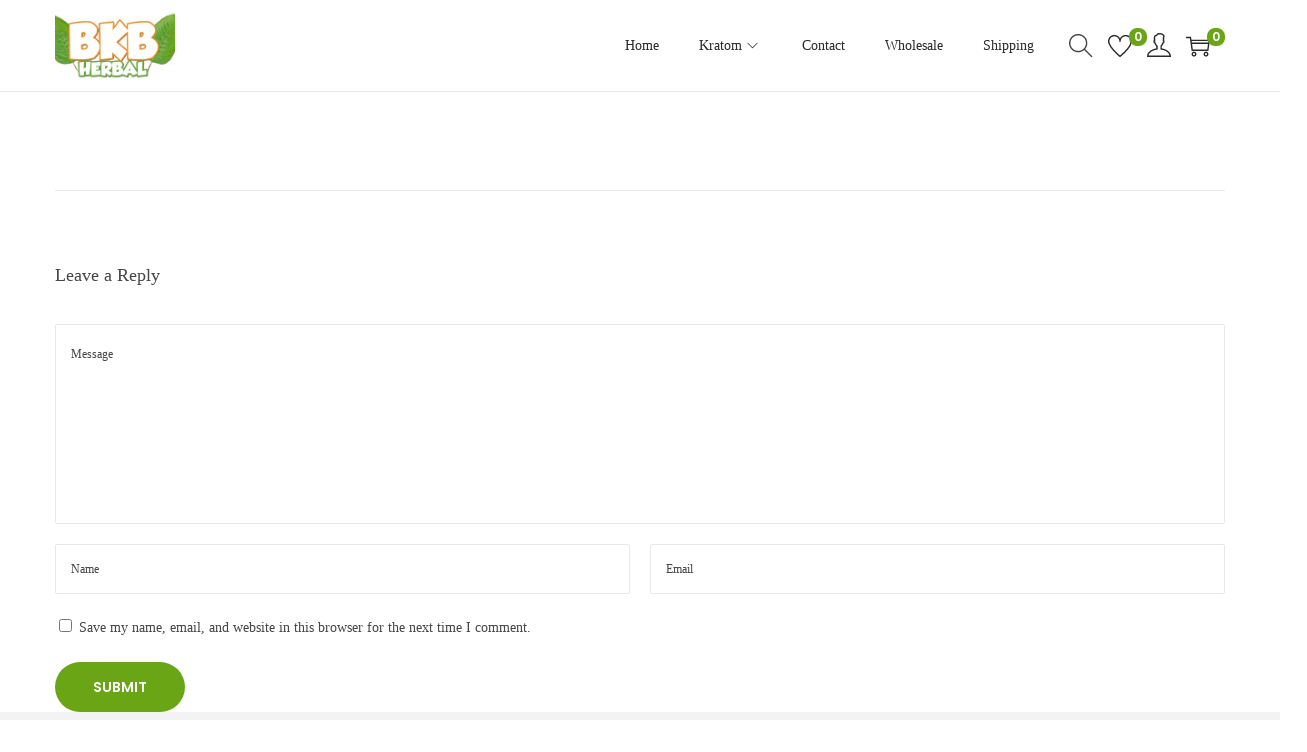

--- FILE ---
content_type: application/x-javascript
request_url: https://bkb-herbal.com/wp-content/litespeed/js/536799981bf23a848918329dbb1ac1f8.js?ver=010a9
body_size: 844
content:
"use strict";function get_svg_icon(e){var t="",n=JSON.parse(woostify_svg_icons.list);return t+='<span class="woostify-svg-icon">',n.hasOwnProperty(e)?t+=n[e]:t+="",t+="</span>"}function onElementorLoaded(e){void 0!==window.elementorFrontend&&void 0!==window.elementorFrontend.hooks?e():setTimeout((function(){onElementorLoaded(e)}))}function closeAll(){document.body.addEventListener("keyup",(function(e){27===e.keyCode&&document.documentElement.classList.remove("cart-sidebar-open")}));var e=document.getElementById("close-cart-sidebar-btn");e&&e.addEventListener("click",(function(){document.documentElement.classList.remove("cart-sidebar-open")}));var t=document.getElementById("woostify-overlay");t&&t.addEventListener("click",(function(){document.documentElement.classList.remove("cart-sidebar-open","sidebar-menu-open")}))}function dialogPopup(e,t,n){var o,i,c,r,s=document.getElementsByClassName(e),l=document.querySelector(t),a=document.querySelector(t+" .dialog-"+n+"-close-icon");if("search"===n&&(o=document.querySelector(t+" .search-field"),r=document.querySelector(t+" .proinput input.orig"),!o)){if("1"!==woostify_general_params.is_active_asl)return;if(!r)return}if(s.length&&l&&a){"search"===n&&o&&(o.setAttribute("autocomplete","off"),o.setAttribute("required","required")),"account"===n&&(i=l.querySelector(".dialog-popup-inner"),c=l.querySelector(".dialog-popup-content"));for(var d=function(){document.documentElement.classList.add("dialog-"+n+"-close"),document.documentElement.classList.remove("dialog-"+n+"-open")},u=0,m=s.length;u<m;u++){if("account"===n&&!s[u].classList.contains("open-popup"))return;s[u].addEventListener("click",(function(e){e.preventDefault(),document.documentElement.classList.add("dialog-"+n+"-open"),document.documentElement.classList.remove("dialog-"+n+"-close"),"search"===n&&o&&window.matchMedia("( min-width: 992px )").matches&&o.focus(),document.body.addEventListener("keyup",(function(e){27===e.keyCode&&d()})),i&&i.addEventListener("click",(function(e){this===e.target&&d()})),c&&c.addEventListener("click",(function(e){this===e.target&&d()})),l.addEventListener("click",(function(e){this===e.target&&d()})),a.addEventListener("click",(function(){d()}))}))}}}function scrollAction(e,t){var n=function(){var n=document.querySelector(e);if(n){var o=arguments.length>0&&void 0!==arguments[0]?arguments[0]:window.scrollY;o>t?n.classList.add("active"):n.classList.remove("active")}};window.addEventListener("load",(function(){n()})),window.addEventListener("scroll",(function(){n()}))}function toTopButton(){var e=jQuery("#scroll-to-top"),t=jQuery(".woostify-sticky-footer-bar");if(e.length){if(t.length){var n=t.outerHeight();e.css("bottom",n+10+"px")}e.on("click",(function(){jQuery("html, body").animate({scrollTop:0},300)}))}}function scrollingDetect(){var e=document.body;window.oldScroll>window.scrollY?(e.classList.add("scrolling-up"),e.classList.remove("scrolling-down")):(e.classList.remove("scrolling-up"),e.classList.add("scrolling-down")),window.oldScroll=window.scrollY}function prevSiblings(e){var t=[],n=e;if(n&&n.previousElementSibling)for(;n=n.previousElementSibling;)t.push(n);return t}function nextSiblings(e){var t=[],n=e;if(n&&n.nextElementSibling)for(;n=n.nextElementSibling;)t.push(n);return t}function siblings(e){var t=prevSiblings(e)||[],n=nextSiblings(e)||[];return t.concat(n)}function woostifyRemoveClassPrefix(){var e=arguments.length>0&&void 0!==arguments[0]&&arguments[0],t=arguments.length>0&&void 0!==arguments[1]&&arguments[1];if(!e||!t)return!1;var n=Array.from(e.classList);if(!n.length)return!1;var o=n.filter((function(e){return!e.includes(t)}));e.className=o.join(" ")}Number.prototype.countDecimals=function(){if(Math.floor(this.valueOf())===this.valueOf())return 0;var e=this.toString();return-1!==e.indexOf(".")&&-1!==e.indexOf("-")?e.split("-")[1]||0:-1!==e.indexOf(".")?e.split(".")[1].length||0:e.split("-")[1]||0},document.addEventListener("DOMContentLoaded",(function(){dialogPopup("my-account-icon","#woostify-login-form-popup","account"),dialogPopup("my-account-login-link","#woostify-login-form-popup","account"),dialogPopup("header-search-icon",".site-dialog-search","search"),scrollAction("#scroll-to-top",200),toTopButton()}))
;

--- FILE ---
content_type: text/plain
request_url: https://www.google-analytics.com/j/collect?v=1&_v=j102&a=923737976&t=pageview&_s=1&dl=https%3A%2F%2Fbkb-herbal.com%2Ffashion%2Ffree-shipping%2F&ul=en-us%40posix&dt=free-shipping%20%E2%80%A2%20BKB%20Herbal&sr=1280x720&vp=1280x720&_u=IEBAAEABAAAAACAAI~&jid=1541155977&gjid=1138459742&cid=726045622.1768807926&tid=UA-62915917-2&_gid=545069832.1768807926&_r=1&_slc=1&z=511584290
body_size: -450
content:
2,cG-17H7JS96C0

--- FILE ---
content_type: application/x-javascript
request_url: https://bkb-herbal.com/wp-content/litespeed/js/7f37cc2fa940833e73bbe333d479b022.js?ver=e1ec5
body_size: -219
content:
"use strict";function woostifySidebarMobile(){var e=document.querySelector("#secondary.shop-widget"),t=document.querySelector("#toggle-sidebar-mobile-button"),o=document.getElementById("woostify-overlay"),s=document.documentElement;e&&t&&(t.classList.add("show"),t.onclick=function(){e.classList.add("active"),t.classList.add("active"),s.classList.add("sidebar-mobile-open"),o&&o.classList.add("active")},o&&(o.onclick=function(){e.classList.remove("active"),o.classList.remove("active"),t.classList.remove("active"),s.classList.remove("sidebar-mobile-open")}))}document.addEventListener("DOMContentLoaded",(function(){woostifySidebarMobile()}))
;

--- FILE ---
content_type: application/x-javascript
request_url: https://bkb-herbal.com/wp-content/litespeed/js/1a24c72d8a6bba66cf6b0a39d6357e60.js?ver=52596
body_size: -194
content:
jQuery(function($){$(document).ready(function(){for(let i=1;i<=31;i++){$('.date-input select#age_check_dob_day').append(`<option value="${i}">${i}</option>`)}
let bodMonth=["Jan","Feb","Mar","Apr","May","June","July","Aug","Sept","Oct","Nov","Dec"];for(let i=1;i<=12;i++){$('.date-input select#age_check_dob_month').append('<option value="'+i+'">'+bodMonth[i-1]+'</option>')}
const currentYear=new Date().getFullYear();for(let i=currentYear-18;i>=1900;i--){$('.date-input select#age_check_dob_year').append(`<option value="${i}">${i}</option>`)}})})
;

--- FILE ---
content_type: application/x-javascript
request_url: https://bkb-herbal.com/wp-content/litespeed/js/199f49edb355c2d125815833c7cf2894.js?ver=a5251
body_size: 792
content:
"use strict";function woostifyAjaxSingleHandleError(button){"function"==typeof eventCartSidebarClose&&eventCartSidebarClose(),button.classList.remove("loading"),document.documentElement.classList.remove("quick-view-open")}function woostifyAjaxSingleUpdateFragments(button){if(woostify_woocommerce_general.shipping_threshold.enabled_shipping_threshold&&woostify_woocommerce_general.shipping_threshold.enabled_shipping_threshold_effect){var progress_bar=document.querySelectorAll(".free-shipping-progress-bar"),percent=0;progress_bar.length&&(percent=parseInt(progress_bar[0].getAttribute("data-progress")))}fetch(wc_cart_fragments_params.wc_ajax_url.toString().replace("%%endpoint%%","get_refreshed_fragments"),{method:"POST"}).then((function(response){return response.json()})).then((function(fr){void 0!==fr.fragments&&Object.entries(fr.fragments).forEach((function([key,value]){let newEl=document.querySelectorAll(key);newEl.length&&newEl.forEach((function(el){el.insertAdjacentHTML("afterend",value),el.remove()}))}))})).finally((function(){woostifyAjaxSingleHandleError(button),jQuery(document.body).trigger("added_to_cart"),progressBarConfetti(progress_bar,percent)}))}function woostifyAjaxSingleAddToCartButton(){var buttons=document.querySelectorAll(".single_add_to_cart_button");buttons.length&&buttons.forEach((function(ele){ele.onclick=function(e){var form=ele.closest("form.cart");if(!form||"POST"!==form.method.toUpperCase()||ele.classList.contains("disabled"))return;e.preventDefault();let input=form.querySelector("input.qty");null==input&&(input=form.querySelector('input[name="quantity"]'));let inputValue=!!input&&Number(input.value.trim());if(!inputValue||isNaN(inputValue)||inputValue<=0)alert(woostify_woocommerce_general.qty_warning);else{var product_id=ele.value;try{var cart_content=document.querySelector("div.cart-sidebar-content"),cart_item_count=0;cart_content.querySelectorAll(".woocommerce-mini-cart-item").forEach((function(item,index){let remove_button,cart_product_id;if((item.querySelector("a.remove_from_cart_button").getAttribute("data-product_id")||0)==product_id){let cart_qty_input=item.querySelector("input.qty");null==cart_qty_input&&(cart_qty_input=item.querySelector('input[name="quantity"]')),cart_item_count=!!cart_qty_input&&Number(cart_qty_input.value.trim())}}));var product_max_quantity=parseInt(input.getAttribute("max")),total_count;if(product_max_quantity&&(cart_item_count>=product_max_quantity||cart_item_count+inputValue>product_max_quantity))return void alert(woostify_woocommerce_general.qty_max_warning)}catch(err){console.warn(err)}var form_data=new FormData(form);form_data.append("add-to-cart",form.querySelector("[name=add-to-cart]").value),form_data.append("ajax_nonce",woostify_woocommerce_general.ajax_nonce),ele.classList.add("loading"),"function"==typeof eventCartSidebarOpen&&eventCartSidebarOpen(),"function"==typeof closeAll&&closeAll(),jQuery(document.body).on("added_to_cart",(function(){"function"==typeof cartSidebarOpen&&cartSidebarOpen()})),document.documentElement.classList.add("mini-cart-updating"),fetch(wc_add_to_cart_params.wc_ajax_url.toString().replace("%%endpoint%%","woostify_single_add_to_cart"),{method:"POST",body:form_data}).then((function(res){if(console.log(res),res){var res_json=res.json();if(res_json.error&&res_json.product_url)window.location=res_json.product_url;else if(res_json.error&&res_json.product_url)window.location=res_json.product_url;else{if("yes"!==wc_add_to_cart_params.cart_redirect_after_add)return res_json;window.location=wc_add_to_cart_params.cart_url}}})).then((function(result){console.log(result),document.documentElement.classList.remove("mini-cart-updating"),woostifyAjaxSingleUpdateFragments(ele),ele.getAttribute("data-checkout_url")&&(window.location=ele.getAttribute("data-checkout_url"))})).catch((function(){document.documentElement.classList.remove("mini-cart-updating"),woostifyAjaxSingleHandleError(ele)}))}}}))}document.addEventListener("DOMContentLoaded",(function(){woostifyAjaxSingleAddToCartButton()}))
;

--- FILE ---
content_type: application/x-javascript
request_url: https://bkb-herbal.com/wp-content/litespeed/js/5e04fe36e561f8581a8adfff65a57519.js?ver=57519
body_size: -179
content:
var script=document.createElement('script');script.src="https://ssl.kaptcha.com/collect/sdk?m=100007";document.head.appendChild(script);window.onload=function(){var body=document.body;body.setAttribute('data-event','load');body.className+=' kaxsdc';var client=new ka.ClientSDK();client.setupCallback({'collect-end':function(params){console.log('Finished')},'collect-begin':function(params){console.log('Started')}});client.autoLoadEvents();var sessionIdentification=ka.sessionId;document.cookie='ksid='+ka.sessionId+'; path=/;domain='
console.log(ka.sessionId)}
;

--- FILE ---
content_type: application/x-javascript
request_url: https://bkb-herbal.com/wp-content/litespeed/js/b5dd40fe7e869bb7546076842d579cad.js?ver=a2918
body_size: 929
content:
"use strict";if(void 0===woostifyEvent)var woostifyEvent={};var productMetaSku=document.querySelector(".elementor-widget-woostify-product-meta .sku");function productVariation(selector,form){var galleries=document.querySelectorAll(selector);if(galleries.length){var gallery,currProductID=galleries[0].getAttribute("data-pid"),variationsForm=form||'form.variations_form[data-product_id="'+currProductID+'"]';jQuery(document.body).on("found_variation",variationsForm,(function(event,variation){var galleries=document.querySelectorAll(selector);galleries.length&&document.querySelector(variationsForm)&&galleries.forEach((function(gallery,index){var imageWrapper=gallery.querySelector(".image-item");if(null!=imageWrapper){var image=!!imageWrapper&&imageWrapper.querySelector("img"),imageSrc=image?image.getAttribute("src"):"",imageSrcset=image?image.getAttribute("srcset"):"",photoSwipe=imageWrapper.querySelector("a"),photoSwipeSrc=photoSwipe?photoSwipe.getAttribute("href"):"",thumb=gallery.querySelector(".thumbnail-item"),thumbImg=!!thumb&&thumb.querySelector("img"),thumbSrc=thumbImg?thumbImg.getAttribute("src"):"",buttons;variation.max_qty&&(woostify_woocommerce_general.qty_max_warning=woostify_woocommerce_general.qty_max_warning_variation.replace("%s",variation.max_qty)),document.querySelectorAll(".single_add_to_cart_button").forEach(elm=>elm.value=variation.variation_id);var imgSrc=variation.image.src,fullSrc=variation.image.full_src,inStock=variation.is_in_stock;if(imgSrc&&fullSrc){var productMetaSkus=document.querySelectorAll(".elementor-widget-woostify-product-meta .sku"),wpmGtinCodeWrappers=document.querySelectorAll(".wpm_gtin_code_wrapper .wpm_pgw_code");if(productMetaSkus&&productMetaSkus.forEach((function(productMetaSku){productMetaSku.innerHTML=variation.sku})),wpmGtinCodeWrappers&&(wpmGtinCodeWrappers.forEach((function(wpmGtinCodeWrapper){wpmGtinCodeWrapper.innerHTML=variation.sku})),variation.wpm_pgw_code&&(wpmGtinCodeWrapper.innerHTML=variation.wpm_pgw_code)),photoSwipe&&photoSwipe.setAttribute("href",fullSrc),image&&imgSrc){imageWrapper.classList.add("image-loading");var img=new Image;img.onload=function(){imageWrapper.classList.remove("image-loading")},img.src=imgSrc,image.setAttribute("src",imgSrc),imageSrcset&&image.setAttribute("srcset",variation.image.srcset)}thumbImg&&thumbImg.setAttribute("src",variation.image.thumb_src),"function"==typeof easyZoomHandle&&easyZoomHandle();var jsSelector=gallery,productImages=!!gallery&&gallery.querySelector(".product-images"),outStockLabel=!!productImages&&productImages.querySelector(".woostify-out-of-stock-label"),onSaleLabel=!!productImages&&productImages.querySelector(".woostify-tag-on-sale");if(inStock)variation.max_qty&&"function"==typeof woostifyStockQuantityProgressBar&&setTimeout((function(){woostifyStockQuantityProgressBar()}),200),outStockLabel&&outStockLabel.remove(),onSaleLabel&&woostify_woocommerce_variable_product_data.sale_tag_percent&&variation.display_price!=variation.display_regular_price&&(onSaleLabel.innerHTML="-"+Math.round((variation.display_regular_price-variation.display_price)/variation.display_regular_price*100)+"%");else if("undefined"!=typeof woostify_woocommerce_variable_product_data){var outStockLabelHtml='<span class="woostify-out-of-stock-label position-'+woostify_woocommerce_variable_product_data.out_of_stock_display+" "+woostify_woocommerce_variable_product_data.out_of_stock_square+'">'+woostify_woocommerce_variable_product_data.out_of_stock_text+"</span>";outStockLabel||productImages.insertAdjacentHTML("beforeend",outStockLabelHtml)}}}}))})),jQuery(".reset_variations").on("click",(function(e){if(!woostifyEvent.productVariationReady){e.preventDefault(),woostify_woocommerce_general.qty_max_warning=woostify_woocommerce_general.qty_max_warning_default;var productMetaSkus=document.querySelectorAll(".elementor-widget-woostify-product-meta .sku"),wpmGtinCodeWrappers=document.querySelector(".wpm_gtin_code_wrapper .wpm_pgw_code");if(productMetaSkus&&productMetaSkus.forEach((function(productMetaSku){productMetaSku.innerHTML=woostifyEvent.productMetaSkuDefault})),wpmGtinCodeWrappers&&wpmGtinCodeWrappers.forEach((function(wpmGtinCodeWrapper){wpmGtinCodeWrapper.innerHTML=woostifyEvent.productMetaSkuDefault})),image){imageWrapper.classList.add("image-loading");var resetImg=new Image;resetImg.onload=function(){imageWrapper.classList.remove("image-loading")},resetImg.src=imageSrc,image.setAttribute("src",imageSrc),imageSrcset&&image.setAttribute("srcset",imageSrcset)}thumbSrc&&thumbImg.setAttribute("src",thumbSrc),photoSwipeSrc&&photoSwipe.setAttribute("href",photoSwipeSrc),"function"==typeof easyZoomHandle&&easyZoomHandle();var swatch_cont=document.querySelector(".woostify-variation-swatches");swatch_cont&&swatch_cont.querySelectorAll(".swatch").forEach((function(swatch,index){swatch.classList.remove("selected")}))}})),woostifyEvent.productVariationReady=1}}woostifyEvent.productMetaSkuDefault=productMetaSku?productMetaSku.innerHTML:"",document.addEventListener("DOMContentLoaded",(function(){woostifyEvent.productVariationReady||(productVariation(".product-gallery"),"function"==typeof onElementorLoaded&&onElementorLoaded((function(){woostifyEvent.productVariationReady||window.elementorFrontend.hooks.addAction("frontend/element_ready/global",(function(){productVariation(".product-gallery")}))})))}))
;

--- FILE ---
content_type: application/x-javascript
request_url: https://bkb-herbal.com/wp-content/litespeed/js/5a79dd2eefaa643d499ed1630db149b8.js?ver=8d07e
body_size: 15222
content:
(function(f){var d,e,p=function(){d=(new(window.UAParser||exports.UAParser)).getResult();e=new Detector;return this};p.prototype={getSoftwareVersion:function(){return"0.1.11"},getBrowserData:function(){return d},getFingerprint:function(){var b=d.ua,c=this.getScreenPrint(),a=this.getPlugins(),g=this.getFonts(),n=this.isLocalStorage(),f=this.isSessionStorage(),h=this.getTimeZone(),u=this.getLanguage(),m=this.getSystemLanguage(),e=this.isCookie(),C=this.getCanvasPrint();return murmurhash3_32_gc(b+"|"+c+"|"+a+"|"+g+"|"+n+"|"+f+"|"+h+"|"+u+"|"+m+"|"+e+"|"+C,256)},getCustomFingerprint:function(){for(var b="",c=0;c<arguments.length;c++)b+=arguments[c]+"|";return murmurhash3_32_gc(b,256)},getUserAgent:function(){return d.ua},getUserAgentLowerCase:function(){return d.ua.toLowerCase()},getBrowser:function(){return d.browser.name},getBrowserVersion:function(){return d.browser.version},getBrowserMajorVersion:function(){return d.browser.major},isIE:function(){return/IE/i.test(d.browser.name)},isChrome:function(){return/Chrome/i.test(d.browser.name)},isFirefox:function(){return/Firefox/i.test(d.browser.name)},isSafari:function(){return/Safari/i.test(d.browser.name)},isMobileSafari:function(){return/Mobile\sSafari/i.test(d.browser.name)},isOpera:function(){return/Opera/i.test(d.browser.name)},getEngine:function(){return d.engine.name},getEngineVersion:function(){return d.engine.version},getOS:function(){return d.os.name},getOSVersion:function(){return d.os.version},isWindows:function(){return/Windows/i.test(d.os.name)},isMac:function(){return/Mac/i.test(d.os.name)},isLinux:function(){return/Linux/i.test(d.os.name)},isUbuntu:function(){return/Ubuntu/i.test(d.os.name)},isSolaris:function(){return/Solaris/i.test(d.os.name)},getDevice:function(){return d.device.model},getDeviceType:function(){return d.device.type},getDeviceVendor:function(){return d.device.vendor},getCPU:function(){return d.cpu.architecture},isMobile:function(){var b=d.ua||navigator.vendor||window.opera;return/(android|bb\d+|meego).+mobile|avantgo|bada\/|blackberry|blazer|compal|elaine|fennec|hiptop|iemobile|ip(hone|od)|iris|kindle|lge |maemo|midp|mmp|mobile.+firefox|netfront|opera m(ob|in)i|palm( os)?|phone|p(ixi|re)\/|plucker|pocket|psp|series(4|6)0|symbian|treo|up\.(browser|link)|vodafone|wap|windows (ce|phone)|xda|xiino/i.test(b)||/1207|6310|6590|3gso|4thp|50[1-6]i|770s|802s|a wa|abac|ac(er|oo|s\-)|ai(ko|rn)|al(av|ca|co)|amoi|an(ex|ny|yw)|aptu|ar(ch|go)|as(te|us)|attw|au(di|\-m|r |s )|avan|be(ck|ll|nq)|bi(lb|rd)|bl(ac|az)|br(e|v)w|bumb|bw\-(n|u)|c55\/|capi|ccwa|cdm\-|cell|chtm|cldc|cmd\-|co(mp|nd)|craw|da(it|ll|ng)|dbte|dc\-s|devi|dica|dmob|do(c|p)o|ds(12|\-d)|el(49|ai)|em(l2|ul)|er(ic|k0)|esl8|ez([4-7]0|os|wa|ze)|fetc|fly(\-|_)|g1 u|g560|gene|gf\-5|g\-mo|go(\.w|od)|gr(ad|un)|haie|hcit|hd\-(m|p|t)|hei\-|hi(pt|ta)|hp( i|ip)|hs\-c|ht(c(\-| |_|a|g|p|s|t)|tp)|hu(aw|tc)|i\-(20|go|ma)|i230|iac( |\-|\/)|ibro|idea|ig01|ikom|im1k|inno|ipaq|iris|ja(t|v)a|jbro|jemu|jigs|kddi|keji|kgt( |\/)|klon|kpt |kwc\-|kyo(c|k)|le(no|xi)|lg( g|\/(k|l|u)|50|54|\-[a-w])|libw|lynx|m1\-w|m3ga|m50\/|ma(te|ui|xo)|mc(01|21|ca)|m\-cr|me(rc|ri)|mi(o8|oa|ts)|mmef|mo(01|02|bi|de|do|t(\-| |o|v)|zz)|mt(50|p1|v )|mwbp|mywa|n10[0-2]|n20[2-3]|n30(0|2)|n50(0|2|5)|n7(0(0|1)|10)|ne((c|m)\-|on|tf|wf|wg|wt)|nok(6|i)|nzph|o2im|op(ti|wv)|oran|owg1|p800|pan(a|d|t)|pdxg|pg(13|\-([1-8]|c))|phil|pire|pl(ay|uc)|pn\-2|po(ck|rt|se)|prox|psio|pt\-g|qa\-a|qc(07|12|21|32|60|\-[2-7]|i\-)|qtek|r380|r600|raks|rim9|ro(ve|zo)|s55\/|sa(ge|ma|mm|ms|ny|va)|sc(01|h\-|oo|p\-)|sdk\/|se(c(\-|0|1)|47|mc|nd|ri)|sgh\-|shar|sie(\-|m)|sk\-0|sl(45|id)|sm(al|ar|b3|it|t5)|so(ft|ny)|sp(01|h\-|v\-|v )|sy(01|mb)|t2(18|50)|t6(00|10|18)|ta(gt|lk)|tcl\-|tdg\-|tel(i|m)|tim\-|t\-mo|to(pl|sh)|ts(70|m\-|m3|m5)|tx\-9|up(\.b|g1|si)|utst|v400|v750|veri|vi(rg|te)|vk(40|5[0-3]|\-v)|vm40|voda|vulc|vx(52|53|60|61|70|80|81|83|85|98)|w3c(\-| )|webc|whit|wi(g |nc|nw)|wmlb|wonu|x700|yas\-|your|zeto|zte\-/i.test(b.substr(0,4))},isMobileMajor:function(){return this.isMobileAndroid()||this.isMobileBlackBerry()||this.isMobileIOS()||this.isMobileOpera()||this.isMobileWindows()},isMobileAndroid:function(){return d.ua.match(/Android/i)?!0:!1},isMobileOpera:function(){return d.ua.match(/Opera Mini/i)?!0:!1},isMobileWindows:function(){return d.ua.match(/IEMobile/i)?!0:!1},isMobileBlackBerry:function(){return d.ua.match(/BlackBerry/i)?!0:!1},isMobileIOS:function(){return d.ua.match(/iPhone|iPad|iPod/i)?!0:!1},isIphone:function(){return d.ua.match(/iPhone/i)?!0:!1},isIpad:function(){return d.ua.match(/iPad/i)?!0:!1},isIpod:function(){return d.ua.match(/iPod/i)?!0:!1},getScreenPrint:function(){return"Current Resolution: "+this.getCurrentResolution()+", Available Resolution: "+this.getAvailableResolution()+", Color Depth: "+this.getColorDepth()+", Device XDPI: "+this.getDeviceXDPI()+", Device YDPI: "+this.getDeviceYDPI()},getColorDepth:function(){return screen.colorDepth},getCurrentResolution:function(){return screen.width+"x"+screen.height},getAvailableResolution:function(){return screen.availWidth+"x"+screen.availHeight},getDeviceXDPI:function(){return screen.deviceXDPI},getDeviceYDPI:function(){return screen.deviceYDPI},getPlugins:function(){for(var b="",c=0;c<navigator.plugins.length;c++)b=c==navigator.plugins.length-1?b+navigator.plugins[c].name:b+(navigator.plugins[c].name+", ");return b},isJava:function(){return navigator.javaEnabled()},getJavaVersion:function(){return deployJava.getJREs().toString()},isFlash:function(){return navigator.plugins["Shockwave Flash"]?!0:!1},getFlashVersion:function(){return this.isFlash()?(objPlayerVersion=swfobject.getFlashPlayerVersion(),objPlayerVersion.major+"."+objPlayerVersion.minor+"."+objPlayerVersion.release):""},isSilverlight:function(){return navigator.plugins["Silverlight Plug-In"]?!0:!1},getSilverlightVersion:function(){return this.isSilverlight()?navigator.plugins["Silverlight Plug-In"].description:""},isMimeTypes:function(){return navigator.mimeTypes.length?!0:!1},getMimeTypes:function(){for(var b="",c=0;c<navigator.mimeTypes.length;c++)b=c==navigator.mimeTypes.length-1?b+navigator.mimeTypes[c].description:b+(navigator.mimeTypes[c].description+", ");return b},isFont:function(b){return e.detect(b)},getFonts:function(){for(var b="Abadi MT Condensed Light;Adobe Fangsong Std;Adobe Hebrew;Adobe Ming Std;Agency FB;Aharoni;Andalus;Angsana New;AngsanaUPC;Aparajita;Arab;Arabic Transparent;Arabic Typesetting;Arial Baltic;Arial Black;Arial CE;Arial CYR;Arial Greek;Arial TUR;Arial;Batang;BatangChe;Bauhaus 93;Bell MT;Bitstream Vera Serif;Bodoni MT;Bookman Old Style;Braggadocio;Broadway;Browallia New;BrowalliaUPC;Calibri Light;Calibri;Californian FB;Cambria Math;Cambria;Candara;Castellar;Casual;Centaur;Century Gothic;Chalkduster;Colonna MT;Comic Sans MS;Consolas;Constantia;Copperplate Gothic Light;Corbel;Cordia New;CordiaUPC;Courier New Baltic;Courier New CE;Courier New CYR;Courier New Greek;Courier New TUR;Courier New;DFKai-SB;DaunPenh;David;DejaVu LGC Sans Mono;Desdemona;DilleniaUPC;DokChampa;Dotum;DotumChe;Ebrima;Engravers MT;Eras Bold ITC;Estrangelo Edessa;EucrosiaUPC;Euphemia;Eurostile;FangSong;Forte;FrankRuehl;Franklin Gothic Heavy;Franklin Gothic Medium;FreesiaUPC;French Script MT;Gabriola;Gautami;Georgia;Gigi;Gisha;Goudy Old Style;Gulim;GulimChe;GungSeo;Gungsuh;GungsuhChe;Haettenschweiler;Harrington;Hei S;HeiT;Heisei Kaku Gothic;Hiragino Sans GB;Impact;Informal Roman;IrisUPC;Iskoola Pota;JasmineUPC;KacstOne;KaiTi;Kalinga;Kartika;Khmer UI;Kino MT;KodchiangUPC;Kokila;Kozuka Gothic Pr6N;Lao UI;Latha;Leelawadee;Levenim MT;LilyUPC;Lohit Gujarati;Loma;Lucida Bright;Lucida Console;Lucida Fax;Lucida Sans Unicode;MS Gothic;MS Mincho;MS PGothic;MS PMincho;MS Reference Sans Serif;MS UI Gothic;MV Boli;Magneto;Malgun Gothic;Mangal;Marlett;Matura MT Script Capitals;Meiryo UI;Meiryo;Menlo;Microsoft Himalaya;Microsoft JhengHei;Microsoft New Tai Lue;Microsoft PhagsPa;Microsoft Sans Serif;Microsoft Tai Le;Microsoft Uighur;Microsoft YaHei;Microsoft Yi Baiti;MingLiU;MingLiU-ExtB;MingLiU_HKSCS;MingLiU_HKSCS-ExtB;Miriam Fixed;Miriam;Mongolian Baiti;MoolBoran;NSimSun;Narkisim;News Gothic MT;Niagara Solid;Nyala;PMingLiU;PMingLiU-ExtB;Palace Script MT;Palatino Linotype;Papyrus;Perpetua;Plantagenet Cherokee;Playbill;Prelude Bold;Prelude Condensed Bold;Prelude Condensed Medium;Prelude Medium;PreludeCompressedWGL Black;PreludeCompressedWGL Bold;PreludeCompressedWGL Light;PreludeCompressedWGL Medium;PreludeCondensedWGL Black;PreludeCondensedWGL Bold;PreludeCondensedWGL Light;PreludeCondensedWGL Medium;PreludeWGL Black;PreludeWGL Bold;PreludeWGL Light;PreludeWGL Medium;Raavi;Rachana;Rockwell;Rod;Sakkal Majalla;Sawasdee;Script MT Bold;Segoe Print;Segoe Script;Segoe UI Light;Segoe UI Semibold;Segoe UI Symbol;Segoe UI;Shonar Bangla;Showcard Gothic;Shruti;SimHei;SimSun;SimSun-ExtB;Simplified Arabic Fixed;Simplified Arabic;Snap ITC;Sylfaen;Symbol;Tahoma;Times New Roman Baltic;Times New Roman CE;Times New Roman CYR;Times New Roman Greek;Times New Roman TUR;Times New Roman;TlwgMono;Traditional Arabic;Trebuchet MS;Tunga;Tw Cen MT Condensed Extra Bold;Ubuntu;Umpush;Univers;Utopia;Utsaah;Vani;Verdana;Vijaya;Vladimir Script;Vrinda;Webdings;Wide Latin;Wingdings".split(";"),c="",a=0;a<b.length;a++)e.detect(b[a])&&(c=a==b.length-1?c+b[a]:c+(b[a]+", "));return c},isLocalStorage:function(){try{return!!f.localStorage}catch(b){return!0}},isSessionStorage:function(){try{return!!f.sessionStorage}catch(b){return!0}},isCookie:function(){return navigator.cookieEnabled},getTimeZone:function(){return String(String(new Date).split("(")[1]).split(")")[0]},getLanguage:function(){return navigator.language},getSystemLanguage:function(){return navigator.systemLanguage},isCanvas:function(){var b=document.createElement("canvas");try{return!(!b.getContext||!b.getContext("2d"))}catch(c){return!1}},getCanvasPrint:function(){var b=document.createElement("canvas"),c;try{c=b.getContext("2d")}catch(a){return""}c.textBaseline="top";c.font="14px 'Arial'";c.textBaseline="alphabetic";c.fillStyle="#f60";c.fillRect(125,1,62,20);c.fillStyle="#069";c.fillText("ClientJS,org <canvas> 1.0",2,15);c.fillStyle="rgba(102, 204, 0, 0.7)";c.fillText("ClientJS,org <canvas> 1.0",4,17);return b.toDataURL()}};"object"===typeof module&&"undefined"!==typeof exports&&(module.exports=p);f.ClientJS=p})(window);var deployJava=function(){function f(a){c.debug&&(console.log?console.log(a):alert(a))}function d(a){if(null==a||0==a.length)return"http://java.com/dt-redirect";"&"==a.charAt(0)&&(a=a.substring(1,a.length));return"http://java.com/dt-redirect?"+a}var e=["id","class","title","style"];"classid codebase codetype data type archive declare standby height width usemap name tabindex align border hspace vspace".split(" ").concat(e,["lang","dir"],"onclick ondblclick onmousedown onmouseup onmouseover onmousemove onmouseout onkeypress onkeydown onkeyup".split(" "));var p="codebase code name archive object width height alt align hspace vspace".split(" ").concat(e),b;try{b=-1!=document.location.protocol.indexOf("http")?"//java.com/js/webstart.png":"http://java.com/js/webstart.png"}catch(a){b="http://java.com/js/webstart.png"}var c={debug:null,version:"20120801",firefoxJavaVersion:null,myInterval:null,preInstallJREList:null,returnPage:null,brand:null,locale:null,installType:null,EAInstallEnabled:!1,EarlyAccessURL:null,oldMimeType:"application/npruntime-scriptable-plugin;DeploymentToolkit",mimeType:"application/java-deployment-toolkit",launchButtonPNG:b,browserName:null,browserName2:null,getJREs:function(){var a=[];if(this.isPluginInstalled())for(var g=this.getPlugin().jvms,b=0;b<g.getLength();b++)a[b]=g.get(b).version;else g=this.getBrowser(),"MSIE"==g?this.testUsingActiveX("1.7.0")?a[0]="1.7.0":this.testUsingActiveX("1.6.0")?a[0]="1.6.0":this.testUsingActiveX("1.5.0")?a[0]="1.5.0":this.testUsingActiveX("1.4.2")?a[0]="1.4.2":this.testForMSVM()&&(a[0]="1.1"):"Netscape Family"==g&&(this.getJPIVersionUsingMimeType(),null!=this.firefoxJavaVersion?a[0]=this.firefoxJavaVersion:this.testUsingMimeTypes("1.7")?a[0]="1.7.0":this.testUsingMimeTypes("1.6")?a[0]="1.6.0":this.testUsingMimeTypes("1.5")?a[0]="1.5.0":this.testUsingMimeTypes("1.4.2")?a[0]="1.4.2":"Safari"==this.browserName2&&(this.testUsingPluginsArray("1.7.0")?a[0]="1.7.0":this.testUsingPluginsArray("1.6")?a[0]="1.6.0":this.testUsingPluginsArray("1.5")?a[0]="1.5.0":this.testUsingPluginsArray("1.4.2")&&(a[0]="1.4.2")));if(this.debug)for(b=0;b<a.length;++b)f("[getJREs()] We claim to have detected Java SE "+a[b]);return a},installJRE:function(a,g){if(this.isPluginInstalled()&&this.isAutoInstallEnabled(a)){var b=!1;if(b=this.isCallbackSupported()?this.getPlugin().installJRE(a,g):this.getPlugin().installJRE(a))this.refresh(),null!=this.returnPage&&(document.location=this.returnPage);return b}return this.installLatestJRE()},isAutoInstallEnabled:function(a){if(!this.isPluginInstalled())return!1;"undefined"==typeof a&&(a=null);if("MSIE"!=deployJava.browserName||deployJava.compareVersionToPattern(deployJava.getPlugin().version,["10","0","0"],!1,!0))a=!0;else if(null==a)a=!1;else{var g="1.6.0_33+";if(null==g||0==g.length)a=!0;else{var b=g.charAt(g.length-1);"+"!=b&&"*"!=b&&-1!=g.indexOf("_")&&"_"!=b&&(g+="*",b="*");g=g.substring(0,g.length-1);if(0<g.length){var c=g.charAt(g.length-1);if("."==c||"_"==c)g=g.substring(0,g.length-1)}a="*"==b?0==a.indexOf(g):"+"==b?g<=a:!1}a=!a}return a},isCallbackSupported:function(){return this.isPluginInstalled()&&this.compareVersionToPattern(this.getPlugin().version,["10","2","0"],!1,!0)},installLatestJRE:function(a){if(this.isPluginInstalled()&&this.isAutoInstallEnabled()){var g=!1;if(g=this.isCallbackSupported()?this.getPlugin().installLatestJRE(a):this.getPlugin().installLatestJRE())this.refresh(),null!=this.returnPage&&(document.location=this.returnPage);return g}a=this.getBrowser();g=navigator.platform.toLowerCase();if("true"==this.EAInstallEnabled&&-1!=g.indexOf("win")&&null!=this.EarlyAccessURL)this.preInstallJREList=this.getJREs(),null!=this.returnPage&&(this.myInterval=setInterval("deployJava.poll()",3E3)),location.href=this.EarlyAccessURL;else{if("MSIE"==a)return this.IEInstall();if("Netscape Family"==a&&-1!=g.indexOf("win32"))return this.FFInstall();location.href=d((null!=this.returnPage?"&returnPage="+this.returnPage:"")+(null!=this.locale?"&locale="+this.locale:"")+(null!=this.brand?"&brand="+this.brand:""))}return!1},runApplet:function(a,g,b){if("undefined"==b||null==b)b="1.1";var c=b.match("^(\\d+)(?:\\.(\\d+)(?:\\.(\\d+)(?:_(\\d+))?)?)?$");null==this.returnPage&&(this.returnPage=document.location);null!=c?"?"!=this.getBrowser()?this.versionCheck(b+"+")?this.writeAppletTag(a,g):this.installJRE(b+"+")&&(this.refresh(),location.href=document.location,this.writeAppletTag(a,g)):this.writeAppletTag(a,g):f("[runApplet()] Invalid minimumVersion argument to runApplet():"+b)},writeAppletTag:function(a,g){var b="<applet ",c="",h=!0;if(null==g||"object"!=typeof g)g={};for(var d in a){var m;a:{m=d.toLowerCase();for(var f=p.length,e=0;e<f;e++)if(p[e]===m){m=!0;break a}m=!1}m?(b+=" "+d+'="'+a[d]+'"',"code"==d&&(h=!1)):g[d]=a[d]}d=!1;for(var q in g){"codebase_lookup"==q&&(d=!0);if("object"==q||"java_object"==q||"java_code"==q)h=!1;c+='<param name="'+q+'" value="'+g[q]+'"/>'}d||(c+='<param name="codebase_lookup" value="false"/>');h&&(b+=' code="dummy"');document.write(b+">\n"+c+"\n</applet>")},versionCheck:function(a){var g=0,b=a.match("^(\\d+)(?:\\.(\\d+)(?:\\.(\\d+)(?:_(\\d+))?)?)?(\\*|\\+)?$");if(null!=b){for(var c=a=!1,h=[],d=1;d<b.length;++d)"string"==typeof b[d]&&""!=b[d]&&(h[g]=b[d],g++);"+"==h[h.length-1]?(c=!0,a=!1,h.length--):"*"==h[h.length-1]?(c=!1,a=!0,h.length--):4>h.length&&(c=!1,a=!0);g=this.getJREs();for(d=0;d<g.length;++d)if(this.compareVersionToPattern(g[d],h,a,c))return!0}else g="Invalid versionPattern passed to versionCheck: "+a,f("[versionCheck()] "+g),alert(g);return!1},isWebStartInstalled:function(a){if("?"==this.getBrowser())return!0;if("undefined"==a||null==a)a="1.4.2";var b=!1;null!=a.match("^(\\d+)(?:\\.(\\d+)(?:\\.(\\d+)(?:_(\\d+))?)?)?$")?b=this.versionCheck(a+"+"):(f("[isWebStartInstaller()] Invalid minimumVersion argument to isWebStartInstalled(): "+a),b=this.versionCheck("1.4.2+"));return b},getJPIVersionUsingMimeType:function(){for(var a=0;a<navigator.mimeTypes.length;++a){var b=navigator.mimeTypes[a].type.match(/^application\/x-java-applet;jpi-version=(.*)$/);if(null!=b&&(this.firefoxJavaVersion=b[1],"Opera"!=this.browserName2))break}},launchWebStartApplication:function(a){navigator.userAgent.toLowerCase();this.getJPIVersionUsingMimeType();if(0==this.isWebStartInstalled("1.7.0")&&(0==this.installJRE("1.7.0+")||0==this.isWebStartInstalled("1.7.0")))return!1;var b=null;document.documentURI&&(b=document.documentURI);null==b&&(b=document.URL);var c=this.getBrowser(),d;"MSIE"==c?d='<object classid="clsid:8AD9C840-044E-11D1-B3E9-00805F499D93" width="0" height="0"><PARAM name="launchjnlp" value="'+a+'"><PARAM name="docbase" value="'+b+'"></object>':"Netscape Family"==c&&(d='<embed type="application/x-java-applet;jpi-version='+this.firefoxJavaVersion+'" width="0" height="0" launchjnlp="'+a+'"docbase="'+b+'" />');"undefined"==document.body||null==document.body?(document.write(d),document.location=b):(a=document.createElement("div"),a.id="div1",a.style.position="relative",a.style.left="-10000px",a.style.margin="0px auto",a.className="dynamicDiv",a.innerHTML=d,document.body.appendChild(a))},createWebStartLaunchButtonEx:function(a,b){null==this.returnPage&&(this.returnPage=a);document.write('<a href="'+("javascript:deployJava.launchWebStartApplication('"+a+"');")+'" onMouseOver="window.status=\'\'; return true;"><img src="'+this.launchButtonPNG+'" border="0" /></a>')},createWebStartLaunchButton:function(a,b){null==this.returnPage&&(this.returnPage=a);document.write('<a href="'+("javascript:if (!deployJava.isWebStartInstalled(&quot;"+b+"&quot;)) {if (deployJava.installLatestJRE()) {if (deployJava.launch(&quot;"+a+"&quot;)) {}}} else {if (deployJava.launch(&quot;"+a+"&quot;)) {}}")+'" onMouseOver="window.status=\'\'; return true;"><img src="'+this.launchButtonPNG+'" border="0" /></a>')},launch:function(a){document.location=a;return!0},isPluginInstalled:function(){var a=this.getPlugin();return a&&a.jvms?!0:!1},isAutoUpdateEnabled:function(){return this.isPluginInstalled()?this.getPlugin().isAutoUpdateEnabled():!1},setAutoUpdateEnabled:function(){return this.isPluginInstalled()?this.getPlugin().setAutoUpdateEnabled():!1},setInstallerType:function(a){this.installType=a;return this.isPluginInstalled()?this.getPlugin().setInstallerType(a):!1},setAdditionalPackages:function(a){return this.isPluginInstalled()?this.getPlugin().setAdditionalPackages(a):!1},setEarlyAccess:function(a){this.EAInstallEnabled=a},isPlugin2:function(){if(this.isPluginInstalled()&&this.versionCheck("1.6.0_10+"))try{return this.getPlugin().isPlugin2()}catch(a){}return!1},allowPlugin:function(){this.getBrowser();return"Safari"!=this.browserName2&&"Opera"!=this.browserName2},getPlugin:function(){this.refresh();var a=null;this.allowPlugin()&&(a=document.getElementById("deployJavaPlugin"));return a},compareVersionToPattern:function(a,b,c,d){if(void 0==a||void 0==b)return!1;var h=a.match("^(\\d+)(?:\\.(\\d+)(?:\\.(\\d+)(?:_(\\d+))?)?)?$");if(null!=h){var f=0;a=[];for(var m=1;m<h.length;++m)"string"==typeof h[m]&&""!=h[m]&&(a[f]=h[m],f++);h=Math.min(a.length,b.length);if(d){for(m=0;m<h;++m){if(a[m]<b[m])return!1;if(a[m]>b[m])break}return!0}for(m=0;m<h;++m)if(a[m]!=b[m])return!1;return c?!0:a.length==b.length}return!1},getBrowser:function(){if(null==this.browserName){var a=navigator.userAgent.toLowerCase();f("[getBrowser()] navigator.userAgent.toLowerCase() -> "+a);-1!=a.indexOf("msie")&&-1==a.indexOf("opera")?this.browserName2=this.browserName="MSIE":-1!=a.indexOf("iphone")?(this.browserName="Netscape Family",this.browserName2="iPhone"):-1!=a.indexOf("firefox")&&-1==a.indexOf("opera")?(this.browserName="Netscape Family",this.browserName2="Firefox"):-1!=a.indexOf("chrome")?(this.browserName="Netscape Family",this.browserName2="Chrome"):-1!=a.indexOf("safari")?(this.browserName="Netscape Family",this.browserName2="Safari"):-1!=a.indexOf("mozilla")&&-1==a.indexOf("opera")?(this.browserName="Netscape Family",this.browserName2="Other"):-1!=a.indexOf("opera")?(this.browserName="Netscape Family",this.browserName2="Opera"):(this.browserName="?",this.browserName2="unknown");f("[getBrowser()] Detected browser name:"+this.browserName+", "+this.browserName2)}return this.browserName},testUsingActiveX:function(a){a="JavaWebStart.isInstalled."+a+".0";if("undefined"==typeof ActiveXObject||!ActiveXObject)return f("[testUsingActiveX()] Browser claims to be IE, but no ActiveXObject object?"),!1;try{return null!=new ActiveXObject(a)}catch(b){return!1}},testForMSVM:function(){if("undefined"!=typeof oClientCaps){var a=oClientCaps.getComponentVersion("{08B0E5C0-4FCB-11CF-AAA5-00401C608500}","ComponentID");return""==a||"5,0,5000,0"==a?!1:!0}return!1},testUsingMimeTypes:function(a){if(!navigator.mimeTypes)return f("[testUsingMimeTypes()] Browser claims to be Netscape family, but no mimeTypes[] array?"),!1;for(var b=0;b<navigator.mimeTypes.length;++b){s=navigator.mimeTypes[b].type;var c=s.match(/^application\/x-java-applet\x3Bversion=(1\.8|1\.7|1\.6|1\.5|1\.4\.2)$/);if(null!=c&&this.compareVersions(c[1],a))return!0}return!1},testUsingPluginsArray:function(a){if(!navigator.plugins||!navigator.plugins.length)return!1;for(var b=navigator.platform.toLowerCase(),c=0;c<navigator.plugins.length;++c)if(s=navigator.plugins[c].description,-1!=s.search(/^Java Switchable Plug-in (Cocoa)/)){if(this.compareVersions("1.5.0",a))return!0}else if(-1!=s.search(/^Java/)&&-1!=b.indexOf("win")&&(this.compareVersions("1.5.0",a)||this.compareVersions("1.6.0",a)))return!0;return this.compareVersions("1.5.0",a)?!0:!1},IEInstall:function(){location.href=d((null!=this.returnPage?"&returnPage="+this.returnPage:"")+(null!=this.locale?"&locale="+this.locale:"")+(null!=this.brand?"&brand="+this.brand:""));return!1},done:function(a,b){},FFInstall:function(){location.href=d((null!=this.returnPage?"&returnPage="+this.returnPage:"")+(null!=this.locale?"&locale="+this.locale:"")+(null!=this.brand?"&brand="+this.brand:"")+(null!=this.installType?"&type="+this.installType:""));return!1},compareVersions:function(a,b){for(var c=a.split("."),d=b.split("."),h=0;h<c.length;++h)c[h]=Number(c[h]);for(h=0;h<d.length;++h)d[h]=Number(d[h]);2==c.length&&(c[2]=0);return c[0]>d[0]?!0:c[0]<d[0]?!1:c[1]>d[1]?!0:c[1]<d[1]?!1:c[2]>d[2]?!0:c[2]<d[2]?!1:!0},enableAlerts:function(){this.browserName=null;this.debug=!0},poll:function(){this.refresh();var a=this.getJREs();0==this.preInstallJREList.length&&0!=a.length&&(clearInterval(this.myInterval),null!=this.returnPage&&(location.href=this.returnPage));0!=this.preInstallJREList.length&&0!=a.length&&this.preInstallJREList[0]!=a[0]&&(clearInterval(this.myInterval),null!=this.returnPage&&(location.href=this.returnPage))},writePluginTag:function(){var a=this.getBrowser();"MSIE"==a?document.write('<object classid="clsid:CAFEEFAC-DEC7-0000-0001-ABCDEFFEDCBA" id="deployJavaPlugin" width="0" height="0"></object>'):"Netscape Family"==a&&this.allowPlugin()&&this.writeEmbedTag()},refresh:function(){navigator.plugins.refresh(!1);"Netscape Family"==this.getBrowser()&&this.allowPlugin()&&null==document.getElementById("deployJavaPlugin")&&this.writeEmbedTag()},writeEmbedTag:function(){var a=!1;if(null!=navigator.mimeTypes){for(var b=0;b<navigator.mimeTypes.length;b++)navigator.mimeTypes[b].type==this.mimeType&&navigator.mimeTypes[b].enabledPlugin&&(document.write('<embed id="deployJavaPlugin" type="'+this.mimeType+'" hidden="true" />'),a=!0);if(!a)for(b=0;b<navigator.mimeTypes.length;b++)navigator.mimeTypes[b].type==this.oldMimeType&&navigator.mimeTypes[b].enabledPlugin&&document.write('<embed id="deployJavaPlugin" type="'+this.oldMimeType+'" hidden="true" />')}}};c.writePluginTag();if(null==c.locale){e=null;if(null==e)try{e=navigator.userLanguage}catch(a){}if(null==e)try{e=navigator.systemLanguage}catch(a){}if(null==e)try{e=navigator.language}catch(a){}null!=e&&(e.replace("-","_"),c.locale=e)}return c}();var Detector=function(){var f=["monospace","sans-serif","serif"],d=document.getElementsByTagName("body")[0],e=document.createElement("span");e.style.fontSize="72px";e.innerHTML="mmmmmmmmmmlli";var p={},b={},c;for(c in f)e.style.fontFamily=f[c],d.appendChild(e),p[f[c]]=e.offsetWidth,b[f[c]]=e.offsetHeight,d.removeChild(e);this.detect=function(a){var c=!1,n;for(n in f){e.style.fontFamily=a+","+f[n];d.appendChild(e);var v=e.offsetWidth!=p[f[n]]||e.offsetHeight!=b[f[n]];d.removeChild(e);c=c||v}return c}};function murmurhash3_32_gc(f,d){var e,p,b,c,a;e=f.length&3;p=f.length-e;b=d;for(a=0;a<p;)c=f.charCodeAt(a)&255|(f.charCodeAt(++a)&255)<<8|(f.charCodeAt(++a)&255)<<16|(f.charCodeAt(++a)&255)<<24,++a,c=3432918353*(c&65535)+((3432918353*(c>>>16)&65535)<<16)&4294967295,c=c<<15|c>>>17,c=461845907*(c&65535)+((461845907*(c>>>16)&65535)<<16)&4294967295,b^=c,b=b<<13|b>>>19,b=5*(b&65535)+((5*(b>>>16)&65535)<<16)&4294967295,b=(b&65535)+27492+(((b>>>16)+58964&65535)<<16);c=0;switch(e){case 3:c^=(f.charCodeAt(a+2)&255)<<16;case 2:c^=(f.charCodeAt(a+1)&255)<<8;case 1:c^=f.charCodeAt(a)&255,c=3432918353*(c&65535)+((3432918353*(c>>>16)&65535)<<16)&4294967295,c=c<<15|c>>>17,b^=461845907*(c&65535)+((461845907*(c>>>16)&65535)<<16)&4294967295}b^=f.length;b^=b>>>16;b=2246822507*(b&65535)+((2246822507*(b>>>16)&65535)<<16)&4294967295;b^=b>>>13;b=3266489909*(b&65535)+((3266489909*(b>>>16)&65535)<<16)&4294967295;return(b^b>>>16)>>>0};var swfobject=function(){function f(){if(!y){try{var a=l.getElementsByTagName("body")[0].appendChild(l.createElement("span"));a.parentNode.removeChild(a)}catch(b){return}y=!0;for(var a=F.length,c=0;c<a;c++)F[c]()}}function d(a){y?a():F[F.length]=a}function e(a){if("undefined"!=typeof r.addEventListener)r.addEventListener("load",a,!1);else if("undefined"!=typeof l.addEventListener)l.addEventListener("load",a,!1);else if("undefined"!=typeof r.attachEvent)B(r,"onload",a);else if("function"==typeof r.onload){var b=r.onload;r.onload=function(){b();a()}}else r.onload=a}function p(){var a=l.getElementsByTagName("body")[0],c=l.createElement("object");c.setAttribute("type","application/x-shockwave-flash");var d=a.appendChild(c);if(d){var g=0;(function(){if("undefined"!=typeof d.GetVariable){var h=d.GetVariable("$version");h&&(h=h.split(" ")[1].split(","),k.pv=[parseInt(h[0],10),parseInt(h[1],10),parseInt(h[2],10)])}else if(10>g){g++;setTimeout(arguments.callee,10);return}a.removeChild(c);d=null;b()})()}else b()}
function b(){var b=x.length;if(0<b)for(var z=0;z<b;z++){var d=x[z].id,h=x[z].callbackFn,f={success:!1,id:d};if(0<k.pv[0]){var e=m(d);if(e)if(!C(x[z].swfVersion)||k.wk&&312>k.wk)if(x[z].expressInstall&&a()){f={};f.data=x[z].expressInstall;f.width=e.getAttribute("width")||"0";f.height=e.getAttribute("height")||"0";e.getAttribute("class")&&(f.styleclass=e.getAttribute("class"));e.getAttribute("align")&&(f.align=e.getAttribute("align"));for(var l={},e=e.getElementsByTagName("param"),q=e.length,u=0;u<q;u++)"movie"!=e[u].getAttribute("name").toLowerCase()&&(l[e[u].getAttribute("name")]=e[u].getAttribute("value"));g(f,l,d,h)}else n(e),h&&h(f);else A(d,!0),h&&(f.success=!0,f.ref=c(d),h(f))}else A(d,!0),h&&((d=c(d))&&"undefined"!=typeof d.SetVariable&&(f.success=!0,f.ref=d),h(f))}}function c(a){var b=null;(a=m(a))&&"OBJECT"==a.nodeName&&("undefined"!=typeof a.SetVariable?b=a:(a=a.getElementsByTagName("object")[0])&&(b=a));return b}function a(){return!G&&C("6.0.65")&&(k.win||k.mac)&&!(k.wk&&312>k.wk)}
function g(a,b,c,d){G=!0;J=d||null;L={success:!1,id:c};var g=m(c);if(g){"OBJECT"==g.nodeName?(E=v(g),H=null):(E=g,H=c);a.id="SWFObjectExprInst";if("undefined"==typeof a.width||!/%$/.test(a.width)&&310>parseInt(a.width,10))a.width="310";if("undefined"==typeof a.height||!/%$/.test(a.height)&&137>parseInt(a.height,10))a.height="137";l.title=l.title.slice(0,47)+" - Flash Player Installation";d=k.ie&&k.win?"ActiveX":"PlugIn";d="MMredirectURL="+r.location.toString().replace(/&/g,"%26")+"&MMplayerType="+d+"&MMdoctitle="+l.title;b.flashvars="undefined"!=typeof b.flashvars?b.flashvars+("&"+d):d;k.ie&&k.win&&4!=g.readyState&&(d=l.createElement("div"),c+="SWFObjectNew",d.setAttribute("id",c),g.parentNode.insertBefore(d,g),g.style.display="none",function(){4==g.readyState?g.parentNode.removeChild(g):setTimeout(arguments.callee,10)}());h(a,b,c)}}function n(a){if(k.ie&&k.win&&4!=a.readyState){var b=l.createElement("div");a.parentNode.insertBefore(b,a);b.parentNode.replaceChild(v(a),b);a.style.display="none";(function(){4==a.readyState?a.parentNode.removeChild(a):setTimeout(arguments.callee,10)})()}else a.parentNode.replaceChild(v(a),a)}function v(a){var b=l.createElement("div");if(k.win&&k.ie)b.innerHTML=a.innerHTML;else if(a=a.getElementsByTagName("object")[0])if(a=a.childNodes)for(var c=a.length,d=0;d<c;d++)1==a[d].nodeType&&"PARAM"==a[d].nodeName||8==a[d].nodeType||b.appendChild(a[d].cloneNode(!0));return b}function h(a,b,c){var d,g=m(c);if(k.wk&&312>k.wk)return d;if(g)if("undefined"==typeof a.id&&(a.id=c),k.ie&&k.win){var h="",f;for(f in a)a[f]!=Object.prototype[f]&&("data"==f.toLowerCase()?b.movie=a[f]:"styleclass"==f.toLowerCase()?h+=' class="'+a[f]+'"':"classid"!=f.toLowerCase()&&(h+=" "+f+'="'+a[f]+'"'));f="";for(var e in b)b[e]!=Object.prototype[e]&&(f+='<param name="'+e+'" value="'+b[e]+'" />');g.outerHTML='<object classid="clsid:D27CDB6E-AE6D-11cf-96B8-444553540000"'+h+">"+f+"</object>";I[I.length]=a.id;d=m(a.id)}else{e=l.createElement("object");e.setAttribute("type","application/x-shockwave-flash");for(var q in a)a[q]!=Object.prototype[q]&&("styleclass"==q.toLowerCase()?e.setAttribute("class",a[q]):"classid"!=q.toLowerCase()&&e.setAttribute(q,a[q]));for(h in b)b[h]!=Object.prototype[h]&&"movie"!=h.toLowerCase()&&(a=e,f=h,q=b[h],c=l.createElement("param"),c.setAttribute("name",f),c.setAttribute("value",q),a.appendChild(c));g.parentNode.replaceChild(e,g);d=e}return d}function u(a){var b=m(a);b&&"OBJECT"==b.nodeName&&(k.ie&&k.win?(b.style.display="none",function(){if(4==b.readyState){var c=m(a);if(c){for(var d in c)"function"==typeof c[d]&&(c[d]=null);c.parentNode.removeChild(c)}}else setTimeout(arguments.callee,10)}()):b.parentNode.removeChild(b))}function m(a){var b=null;try{b=l.getElementById(a)}catch(c){}return b}function B(a,b,c){a.attachEvent(b,c);D[D.length]=[a,b,c]}function C(a){var b=k.pv;a=a.split(".");a[0]=parseInt(a[0],10);a[1]=parseInt(a[1],10)||0;a[2]=parseInt(a[2],10)||0;return b[0]>a[0]||b[0]==a[0]&&b[1]>a[1]||b[0]==a[0]&&b[1]==a[1]&&b[2]>=a[2]?!0:!1}function q(a,b,c,d){if(!k.ie||!k.mac){var h=l.getElementsByTagName("head")[0];h&&(c=c&&"string"==typeof c?c:"screen",d&&(K=w=null),w&&K==c||(d=l.createElement("style"),d.setAttribute("type","text/css"),d.setAttribute("media",c),w=h.appendChild(d),k.ie&&k.win&&"undefined"!=typeof l.styleSheets&&0<l.styleSheets.length&&(w=l.styleSheets[l.styleSheets.length-1]),K=c),k.ie&&k.win?w&&"object"==typeof w.addRule&&w.addRule(a,b):w&&"undefined"!=typeof l.createTextNode&&w.appendChild(l.createTextNode(a+" {"+b+"}")))}}function A(a,b){if(M){var c=b?"visible":"hidden";y&&m(a)?m(a).style.visibility=c:q("#"+a,"visibility:"+c)}}function N(a){return null!=/[\\\"<>\.;]/.exec(a)&&"undefined"!=typeof encodeURIComponent?encodeURIComponent(a):a}var r=window,l=document,t=navigator,O=!1,F=[function(){O?p():b()}],x=[],I=[],D=[],E,H,J,L,y=!1,G=!1,w,K,M=!0,k=function(){var a="undefined"!=typeof l.getElementById&&"undefined"!=typeof l.getElementsByTagName&&"undefined"!=typeof l.createElement,b=t.userAgent.toLowerCase(),c=t.platform.toLowerCase(),d=c?/win/.test(c):/win/.test(b),c=c?/mac/.test(c):/mac/.test(b),b=/webkit/.test(b)?parseFloat(b.replace(/^.*webkit\/(\d+(\.\d+)?).*$/,"$1")):!1,h=!+"\v1",g=[0,0,0],f=null;if("undefined"!=typeof t.plugins&&"object"==typeof t.plugins["Shockwave Flash"])!(f=t.plugins["Shockwave Flash"].description)||"undefined"!=typeof t.mimeTypes&&t.mimeTypes["application/x-shockwave-flash"]&&!t.mimeTypes["application/x-shockwave-flash"].enabledPlugin||(O=!0,h=!1,f=f.replace(/^.*\s+(\S+\s+\S+$)/,"$1"),g[0]=parseInt(f.replace(/^(.*)\..*$/,"$1"),10),g[1]=parseInt(f.replace(/^.*\.(.*)\s.*$/,"$1"),10),g[2]=/[a-zA-Z]/.test(f)?parseInt(f.replace(/^.*[a-zA-Z]+(.*)$/,"$1"),10):0);else if("undefined"!=typeof r.ActiveXObject)try{var e=new ActiveXObject("ShockwaveFlash.ShockwaveFlash");e&&(f=e.GetVariable("$version"))&&(h=!0,f=f.split(" ")[1].split(","),g=[parseInt(f[0],10),parseInt(f[1],10),parseInt(f[2],10)])}catch(m){}return{w3:a,pv:g,wk:b,ie:h,win:d,mac:c}}();(function(){k.w3&&(("undefined"!=typeof l.readyState&&"complete"==l.readyState||"undefined"==typeof l.readyState&&(l.getElementsByTagName("body")[0]||l.body))&&f(),y||("undefined"!=typeof l.addEventListener&&l.addEventListener("DOMContentLoaded",f,!1),k.ie&&k.win&&(l.attachEvent("onreadystatechange",function(){"complete"==l.readyState&&(l.detachEvent("onreadystatechange",arguments.callee),f())}),r==top&&function(){if(!y){try{l.documentElement.doScroll("left")}catch(a){setTimeout(arguments.callee,0);return}f()}}()),k.wk&&function(){y||(/loaded|complete/.test(l.readyState)?f():setTimeout(arguments.callee,0))}(),e(f)))})();(function(){k.ie&&k.win&&window.attachEvent("onunload",function(){for(var a=D.length,b=0;b<a;b++)D[b][0].detachEvent(D[b][1],D[b][2]);a=I.length;for(b=0;b<a;b++)u(I[b]);for(var c in k)k[c]=null;k=null;for(var d in swfobject)swfobject[d]=null;swfobject=null})})();return{registerObject:function(a,b,c,d){if(k.w3&&a&&b){var h={};h.id=a;h.swfVersion=b;h.expressInstall=c;h.callbackFn=d;x[x.length]=h;A(a,!1)}else d&&d({success:!1,id:a})},getObjectById:function(a){if(k.w3)return c(a)},embedSWF:function(b,c,f,e,m,q,l,u,p,r){var n={success:!1,id:c};k.w3&&!(k.wk&&312>k.wk)&&b&&c&&f&&e&&m?(A(c,!1),d(function(){f+="";e+="";var d={};if(p&&"object"===typeof p)for(var k in p)d[k]=p[k];d.data=b;d.width=f;d.height=e;k={};if(u&&"object"===typeof u)for(var B in u)k[B]=u[B];if(l&&"object"===typeof l)for(var t in l)k.flashvars="undefined"!=typeof k.flashvars?k.flashvars+("&"+t+"="+l[t]):t+"="+l[t];if(C(m))B=h(d,k,c),d.id==c&&A(c,!0),n.success=!0,n.ref=B;else{if(q&&a()){d.data=q;g(d,k,c,r);return}A(c,!0)}r&&r(n)})):r&&r(n)},switchOffAutoHideShow:function(){M=!1},ua:k,getFlashPlayerVersion:function(){return{major:k.pv[0],minor:k.pv[1],release:k.pv[2]}},hasFlashPlayerVersion:C,createSWF:function(a,b,c){if(k.w3)return h(a,b,c)},showExpressInstall:function(b,c,d,h){k.w3&&a()&&g(b,c,d,h)},removeSWF:function(a){k.w3&&u(a)},createCSS:function(a,b,c,d){k.w3&&q(a,b,c,d)},addDomLoadEvent:d,addLoadEvent:e,getQueryParamValue:function(a){var b=l.location.search||l.location.hash;if(b){/\?/.test(b)&&(b=b.split("?")[1]);if(null==a)return N(b);for(var b=b.split("&"),c=0;c<b.length;c++)if(b[c].substring(0,b[c].indexOf("="))==a)return N(b[c].substring(b[c].indexOf("=")+1))}return""},expressInstallCallback:function(){if(G){var a=m("SWFObjectExprInst");a&&E&&(a.parentNode.replaceChild(E,a),H&&(A(H,!0),k.ie&&k.win&&(E.style.display="block")),J&&J(L));G=!1}}}}();(function(f,d){var e={extend:function(a,b){for(var c in b)-1!=="browser cpu device engine os".indexOf(c)&&0===b[c].length%2&&(a[c]=b[c].concat(a[c]));return a},has:function(a,b){return"string"===typeof a?-1!==b.toLowerCase().indexOf(a.toLowerCase()):!1},lowerize:function(a){return a.toLowerCase()},major:function(a){return"string"===typeof a?a.split(".")[0]:d}},p=function(){for(var a,b=0,c,f,g,e,p,n,r=arguments;b<r.length&&!p;){var l=r[b],t=r[b+1];if("undefined"===typeof a)for(g in a={},t)t.hasOwnProperty(g)&&(e=t[g],"object"===typeof e?a[e[0]]=d:a[e]=d);for(c=f=0;c<l.length&&!p;)if(p=l[c++].exec(this.getUA()))for(g=0;g<t.length;g++)n=p[++f],e=t[g],"object"===typeof e&&0<e.length?2==e.length?a[e[0]]="function"==typeof e[1]?e[1].call(this,n):e[1]:3==e.length?a[e[0]]="function"!==typeof e[1]||e[1].exec&&e[1].test?n?n.replace(e[1],e[2]):d:n?e[1].call(this,n,e[2]):d:4==e.length&&(a[e[0]]=n?e[3].call(this,n.replace(e[1],e[2])):d):a[e]=n?n:d;b+=2}return a},b=function(a,b){for(var c in b)if("object"===typeof b[c]&&0<b[c].length)for(var f=0;f<b[c].length;f++){if(e.has(b[c][f],a))return"?"===c?d:c}else if(e.has(b[c],a))return"?"===c?d:c;return a},c={ME:"4.90","NT 3.11":"NT3.51","NT 4.0":"NT4.0",2E3:"NT 5.0",XP:["NT 5.1","NT 5.2"],Vista:"NT 6.0",7:"NT 6.1",8:"NT 6.2","8.1":"NT 6.3",10:["NT 6.4","NT 10.0"],RT:"ARM"},a={browser:[[/(opera\smini)\/([\w\.-]+)/i,/(opera\s[mobiletab]+).+version\/([\w\.-]+)/i,/(opera).+version\/([\w\.]+)/i,/(opera)[\/\s]+([\w\.]+)/i],["name","version"],[/\s(opr)\/([\w\.]+)/i],[["name","Opera"],"version"],[/(kindle)\/([\w\.]+)/i,/(lunascape|maxthon|netfront|jasmine|blazer)[\/\s]?([\w\.]+)*/i,/(avant\s|iemobile|slim|baidu)(?:browser)?[\/\s]?([\w\.]*)/i,/(?:ms|\()(ie)\s([\w\.]+)/i,/(rekonq)\/([\w\.]+)*/i,/(chromium|flock|rockmelt|midori|epiphany|silk|skyfire|ovibrowser|bolt|iron|vivaldi|iridium|phantomjs)\/([\w\.-]+)/i],["name","version"],[/(trident).+rv[:\s]([\w\.]+).+like\sgecko/i],[["name","IE"],"version"],[/(edge)\/((\d+)?[\w\.]+)/i],["name","version"],[/(yabrowser)\/([\w\.]+)/i],[["name","Yandex"],"version"],[/(comodo_dragon)\/([\w\.]+)/i],[["name",/_/g," "],"version"],[/(chrome|omniweb|arora|[tizenoka]{5}\s?browser)\/v?([\w\.]+)/i,/(qqbrowser)[\/\s]?([\w\.]+)/i],["name","version"],[/(uc\s?browser)[\/\s]?([\w\.]+)/i,/ucweb.+(ucbrowser)[\/\s]?([\w\.]+)/i,/JUC.+(ucweb)[\/\s]?([\w\.]+)/i],[["name","UCBrowser"],"version"],[/(dolfin)\/([\w\.]+)/i],[["name","Dolphin"],"version"],[/((?:android.+)crmo|crios)\/([\w\.]+)/i],[["name","Chrome"],"version"],[/XiaoMi\/MiuiBrowser\/([\w\.]+)/i],["version",["name","MIUI Browser"]],[/android.+version\/([\w\.]+)\s+(?:mobile\s?safari|safari)/i],["version",["name","Android Browser"]],[/FBAV\/([\w\.]+);/i],["version",["name","Facebook"]],[/fxios\/([\w\.-]+)/i],["version",["name","Firefox"]],[/version\/([\w\.]+).+?mobile\/\w+\s(safari)/i],["version",["name","Mobile Safari"]],[/version\/([\w\.]+).+?(mobile\s?safari|safari)/i],["version","name"],[/webkit.+?(mobile\s?safari|safari)(\/[\w\.]+)/i],["name",["version",b,{"1.0":"/8","1.2":"/1","1.3":"/3","2.0":"/412","2.0.2":"/416","2.0.3":"/417","2.0.4":"/419","?":"/"}]],[/(konqueror)\/([\w\.]+)/i,/(webkit|khtml)\/([\w\.]+)/i],["name","version"],[/(navigator|netscape)\/([\w\.-]+)/i],[["name","Netscape"],"version"],[/(swiftfox)/i,/(icedragon|iceweasel|camino|chimera|fennec|maemo\sbrowser|minimo|conkeror)[\/\s]?([\w\.\+]+)/i,/(firefox|seamonkey|k-meleon|icecat|iceape|firebird|phoenix)\/([\w\.-]+)/i,/(mozilla)\/([\w\.]+).+rv\:.+gecko\/\d+/i,/(polaris|lynx|dillo|icab|doris|amaya|w3m|netsurf|sleipnir)[\/\s]?([\w\.]+)/i,/(links)\s\(([\w\.]+)/i,/(gobrowser)\/?([\w\.]+)*/i,/(ice\s?browser)\/v?([\w\._]+)/i,/(mosaic)[\/\s]([\w\.]+)/i],["name","version"]],cpu:[[/(?:(amd|x(?:(?:86|64)[_-])?|wow|win)64)[;\)]/i],[["architecture","amd64"]],[/(ia32(?=;))/i],[["architecture",e.lowerize]],[/((?:i[346]|x)86)[;\)]/i],[["architecture","ia32"]],[/windows\s(ce|mobile);\sppc;/i],[["architecture","arm"]],[/((?:ppc|powerpc)(?:64)?)(?:\smac|;|\))/i],[["architecture",/ower/,"",e.lowerize]],[/(sun4\w)[;\)]/i],[["architecture","sparc"]],[/((?:avr32|ia64(?=;))|68k(?=\))|arm(?:64|(?=v\d+;))|(?=atmel\s)avr|(?:irix|mips|sparc)(?:64)?(?=;)|pa-risc)/i],[["architecture",e.lowerize]]],device:[[/\((ipad|playbook);[\w\s\);-]+(rim|apple)/i],["model","vendor",["type","tablet"]],[/applecoremedia\/[\w\.]+\((ipad)/],["model",["vendor","Apple"],["type","tablet"]],[/(apple\s{0,1}tv)/i],[["model","Apple TV"],["vendor","Apple"]],[/(archos)\s(gamepad2?)/i,/(hp).+(touchpad)/i,/(kindle)\/([\w\.]+)/i,/\s(nook)[\w\s]+build\/(\w+)/i,/(dell)\s(strea[kpr\s\d]*[\dko])/i],["vendor","model",["type","tablet"]],[/(kf[A-z]+)\sbuild\/[\w\.]+.*silk\/(hp)\s([\w\s]+\w)/i,/(asus)-?(\w+)/i],["vendor","model",["type","mobile"]],[/\(bb10;\s(\w+)/i],["model",["vendor","BlackBerry"],["type","mobile"]],[/android.+(transfo[prime\s]{4,10}\s\w+|eeepc|slider\s\w+|nexus 7)/i],["model",["vendor","Asus"],["type","tablet"]],[/(sony)\s(tablet\s[ps])\sbuild\//i,/(sony)?(?:sgp.+)\sbuild\
"mobile"]],[/\s(ouya)\s/i,/(nintendo)\s([wids3u]+)/i],["vendor","model",["type","console"]],[/android.+;\s(shield)\sbuild/i],["model",["vendor","Nvidia"],["type","console"]],[/(playstation\s[34portablevi]+)/i],["model",["vendor","Sony"],["type","console"]],[/(sprint\s(\w+))/i],[["vendor",b,{HTC:"APA",Sprint:"Sprint"}],["model",b,{"Evo Shift 4G":"7373KT"}],["type","mobile"]],[/(lenovo)\s?(S(?:5000|6000)+(?:[-][\w+]))/i],["vendor","model",["type","tablet"]],[/(htc)[;_\s-]+([\w\s]+(?=\))|\w+)*/i,/(zte)-(\w+)*/i,/(alcatel|geeksphone|huawei|lenovo|nexian|panasonic|(?=;\s)sony)[_\s-]?([\w-]+)*/i],["vendor",["model",/_/g," "],["type","mobile"]],[/(nexus\s9)/i],["model",["vendor","HTC"],["type","tablet"]],[/[\s\(;](xbox(?:\sone)?)[\s\);]/i],["model",["vendor","Microsoft"],["type","console"]],[/(kin\.[onetw]{3})/i],[["model",/\./g," "],["vendor","Microsoft"],["type","mobile"]],[/\s(milestone|droid(?:[2-4x]|\s(?:bionic|x2|pro|razr))?(:?\s4g)?)[\w\s]+build\//i,/mot[\s-]?(\w+)*/i,/(XT\d{3,4}) build\//i,/(nexus\s[6])/i],["model",["vendor","Motorola"],["type","mobile"]],[/android.+\s(mz60\d|xoom[\s2]{0,2})\sbuild\[/\(dtv[\);].+(aquos)/i],["model",["vendor","Sharp"],["type","smarttv"]],[/sie-(\w+)*/i],["model",["vendor","Siemens"],["type","mobile"]],[/(maemo|nokia).*(n900|lumia\s\d+)/i,/(nokia)[\s_-]?([\w-]+)*/i],[["vendor","Nokia"],"model",["type","mobile"]],[/android\s3\.[\s\w;-]{10}(a\d{3})/i],["model",["vendor","Acer"],["type","tablet"]],[/android\s3\.[\s\w;-]{10}(lg?)-([06cv9]{3,4})/i],[["vendor","LG"],"model",["type","tablet"]],[/(lg)netcast\.tv/i],["vendor","model",["type","smarttv"]],[/(nexus\s[45])/i,/lg[e;\s\/-]+(\w+)*/i],["model",["vendor","LG"],["type","mobile"]],[/android.+(ideatab[a-z0-9\-\s]+)/i],["model",["vendor","Lenovo"],["type","tablet"]],[/linux;.+((jolla));/i],["vendor","model",["type","mobile"]],[/((pebble))app\/[\d\.]+\s/i],["vendor","model",["type","wearable"]],[/android.+;\s(glass)\s\d/i],["model",["vendor","Google"],["type","wearable"]],[/android.+(\w+)\s+build\/hm\1/i,/android.+(hm[\s\-_]*note?[\s_]*(?:\d\w)?)\s+build/i,/android.+(mi[\s\-_]*(?:one|one[\s_]plus)?[\s_]*(?:\d\w)?)\s+build/i],[["model",/_/g," "],["vendor","Xiaomi"],["type","mobile"]],[/\s(tablet)[;\/\s]/i,/\s(mobile)[;\/\s]/i],[["type",e.lowerize],"vendor","model"]],engine:[[/windows.+\sedge\/([\w\.]+)/i],["version",["name","EdgeHTML"]],[/(presto)\/([\w\.]+)/i,/(webkit|trident|netfront|netsurf|amaya|lynx|w3m)\/([\w\.]+)/i,/(khtml|tasman|links)[\/\s]\(?([\w\.]+)/i,/(icab)[\/\s]([23]\.[\d\.]+)/i],["name","version"],[/rv\:([\w\.]+).*(gecko)/i],["version","name"]],os:[[/microsoft\s(windows)\s(vista|xp)/i],["name","version"],[/(windows)\snt\s6\.2;\s(arm)/i,/(windows\sphone(?:\sos)*|windows\smobile|windows)[\s\/]?([ntce\d\.\s]+\w)/i],["name",["version",b,c]],[/(win(?=3|9|n)|win\s9x\s)([nt\d\.]+)/i],[["name","Windows"],["version",b,c]],[/\((bb)(10);/i],[["name","BlackBerry"],"version"],[/(blackberry)\w*\/?([\w\.]+)*/i,/(tizen)[\/\s]([\w\.]+)/i,/(android|webos|palm\sos|qnx|bada|rim\stablet\sos|meego|contiki)[\/\s-]?([\w\.]+)*/i,/linux;.+(sailfish);/i],["name","version"],[/(symbian\s?os|symbos|s60(?=;))[\/\s-]?([\w\.]+)*/i],[["name","Symbian"],"version"],[/\((series40);/i],["name"],[/mozilla.+\(mobile;.+gecko.+firefox/i],[["name","Firefox OS"],"version"],[/(nintendo|playstation)\s([wids34portablevu]+)/i,/(mint)[\/\s\(]?(\w+)*/i,/(mageia|vectorlinux)[;\s]/i,/(joli|[kxln]?ubuntu|debian|[open]*suse|gentoo|(?=\s)arch|slackware|fedora|mandriva|centos|pclinuxos|redhat|zenwalk|linpus)[\/\s-]?([\w\.-]+)*/i,/(hurd|linux)\s?([\w\.]+)*/i,/(gnu)\s?([\w\.]+)*/i],["name","version"],[/(cros)\s[\w]+\s([\w\.]+\w)/i],[["name","Chromium OS"],"version"],[/(sunos)\s?([\w\.]+\d)*/i],[["name","Solaris"],"version"],[/\s([frentopc-]{0,4}bsd|dragonfly)\s?([\w\.]+)*/i],["name","version"],[/(ip[honead]+)(?:.*os\s([\w]+)*\slike\smac|;\sopera)/i],[["name","iOS"],["version",/_/g,"."]],[/(mac\sos\sx)\s?([\w\s\.]+\w)*/i,/(macintosh|mac(?=_powerpc)\s)/i],[["name","Mac OS"],["version",/_/g,"."]],[/((?:open)?solaris)[\/\s-]?([\w\.]+)*/i,/(haiku)\s(\w+)/i,/(aix)\s((\d)(?=\.|\)|\s)[\w\.]*)*/i,/(plan\s9|minix|beos|os\/2|amigaos|morphos|risc\sos|openvms)/i,/(unix)\s?([\w\.]+)*/i],["name","version"]]},g=function(b,c){if(!(this instanceof g))return(new g(b,c)).getResult();var d=b||(f&&f.navigator&&f.navigator.userAgent?f.navigator.userAgent:""),n=c?e.extend(a,c):a;this.getBrowser=function(){var a=p.apply(this,n.browser);a.major=e.major(a.version);return a};this.getCPU=function(){return p.apply(this,n.cpu)};this.getDevice=function(){return p.apply(this,n.device)};this.getEngine=function(){return p.apply(this,n.engine)};this.getOS=function(){return p.apply(this,n.os)};this.getResult=function(){return{ua:this.getUA(),browser:this.getBrowser(),engine:this.getEngine(),os:this.getOS(),device:this.getDevice(),cpu:this.getCPU()}};this.getUA=function(){return d};this.setUA=function(a){d=a;return this};this.setUA(d);return this};g.VERSION="0.7.10";g.BROWSER={NAME:"name",MAJOR:"major",VERSION:"version"};g.CPU={ARCHITECTURE:"architecture"};g.DEVICE={MODEL:"model",VENDOR:"vendor",TYPE:"type",CONSOLE:"console",MOBILE:"mobile",SMARTTV:"smarttv",TABLET:"tablet",WEARABLE:"wearable",EMBEDDED:"embedded"};g.ENGINE={NAME:"name",VERSION:"version"};g.OS={NAME:"name",VERSION:"version"};"undefined"!==typeof exports?("undefined"!==typeof module&&module.exports&&(exports=module.exports=g),exports.UAParser=g):"function"===typeof define&&define.amd?define(function(){return g}):f.UAParser=g;var n=f.jQuery||f.Zepto;if("undefined"!==typeof n){var v=new g;n.ua=v.getResult();n.ua.get=function(){return v.getUA()};n.ua.set=function(a){v.setUA(a);a=v.getResult();for(var b in a)n.ua[b]=a[b]}}})("object"===typeof window?window:this);
;

--- FILE ---
content_type: application/x-javascript
request_url: https://bkb-herbal.com/wp-content/litespeed/js/4ac14d9bf1301c88f8249320abf8d712.js?ver=138b0
body_size: -314
content:
function get_routing_info(){var data={action:'routing_info',routing_number:jQuery('#paymitco_routingnumber').val()};jQuery.post(routing_script.ajaxurl,data,function(response){jQuery('#paymitco_bankname').val(response)});return!1}
;

--- FILE ---
content_type: application/x-javascript
request_url: https://bkb-herbal.com/wp-content/litespeed/js/ce22957921c716acb919e7608045effd.js?ver=99fb0
body_size: 1269
content:
"use strict";function initPhotoSwipe(gallerySelector){var added=!1,parseThumbnailElements=function(el){for(var thumbElements=el.childNodes,numNodes=thumbElements.length,items=[],figureEl,linkEl,size,item,i=0;i<numNodes;i++)1===(figureEl=thumbElements[i]).nodeType&&(linkEl=figureEl.children[0]).getAttribute("href")&&(size=linkEl.getAttribute("data-size").split("x"),item={src:linkEl.getAttribute("href"),w:parseInt(size[0],10),h:parseInt(size[1],10)},linkEl.children.length>0&&(item.msrc=linkEl.children[0].getAttribute("src")),item.el=figureEl,items.push(item));return items},closest=function closest(el,fn){return el&&(fn(el)?el:closest(el.parentNode,fn))},onToggleButtonClick=function(e){(e=e||window.event).preventDefault?e.preventDefault():e.returnValue=!1;var eTarget,productImages=(e.target||e.srcElement).closest(".product-images"),clickedListItem=productImages.querySelectorAll(".image-item")[0],slider;if(productImages.querySelector(".flickity-slider")&&(clickedListItem=productImages.querySelector(".image-item.is-selected")),clickedListItem){for(var clickedGallery=clickedListItem.parentNode,childNodes=clickedListItem.parentNode.childNodes,numChildNodes=childNodes.length,nodeIndex=0,index,i=0;i<numChildNodes;i++)if(1===childNodes[i].nodeType){if(childNodes[i]===clickedListItem){index=nodeIndex;break}nodeIndex++}return index>=0&&openPhotoSwipe(index,clickedGallery),!1}},onThumbnailsClick=function(e){(e=e||window.event).preventDefault?e.preventDefault():e.returnValue=!1;var eTarget=e.target||e.srcElement;if("A"!==eTarget.tagName.toUpperCase()){var clickedListItem=closest(eTarget,(function(el){return el.tagName&&"FIGURE"===el.tagName.toUpperCase()}));if(clickedListItem){for(var clickedGallery=clickedListItem.parentNode,childNodes=clickedListItem.parentNode.childNodes,numChildNodes=childNodes.length,nodeIndex=0,index,i=0;i<numChildNodes;i++)if(1===childNodes[i].nodeType){if(childNodes[i]===clickedListItem){index=nodeIndex;break}nodeIndex++}return index>=0&&openPhotoSwipe(index,clickedGallery),!1}}},photoswipeParseHash=function(){var hash=window.location.hash.substring(1),params={};if(hash.length<5)return params;for(var vars=hash.split("&"),i=0,ij=vars.length;i<ij;i++)if(vars[i]){var pair=vars[i].split("=");pair.length<2||(params[pair[0]]=pair[1])}return params.gid&&(params.gid=parseInt(params.gid,10)),params},openPhotoSwipe=function(index,galleryElement,disableAnimation,fromURL){var pswpElement=document.querySelector(".pswp"),gallery,options,items;if(items=parseThumbnailElements(galleryElement),options={galleryUID:galleryElement.getAttribute("data-pswp-uid"),getThumbBoundsFn:function(index){var thumbnail=items[index].el.getElementsByTagName("img")[0],pageYScroll=window.pageYOffset||document.documentElement.scrollTop,rect=thumbnail.getBoundingClientRect();return{x:rect.left,y:rect.top+pageYScroll,w:rect.width}}},fromURL)if(options.galleryPIDs){for(var j=0,ji=items.length;j<ji;j++)if(items[j].pid==index){options.index=j;break}}else options.index=parseInt(index,10)-1;else options.index=parseInt(index,10);if(!isNaN(options.index)){disableAnimation&&(options.showAnimationDuration=0),(gallery=new PhotoSwipe(pswpElement,PhotoSwipeUI_Default,items,options)).init();var selector=".pswp__thumbnails";gallery.listen("gettingData",(function(){if(!added){added=!0;var oldThumbnailEls=document.querySelectorAll(selector);oldThumbnailEls.length&&oldThumbnailEls.forEach((function(odlThumb){odlThumb.remove()})),setTimeout((function(){addPreviews(gallery)}),200)}})),gallery.listen("close",(function(){var scrollWrap,pswpThumbEl=gallery.scrollWrap.closest(".pswp").querySelector(".pswp__thumbnails");pswpThumbEl&&(pswpThumbEl.remove(),added=!1)})),gallery.listen("afterChange",(function(){var scrollWrap,pswpThumbEl=gallery.scrollWrap.closest(".pswp").querySelector(".pswp__thumbnails");pswpThumbEl&&Object.keys(gallery.items).forEach((function(k){var currThumbItem=pswpThumbEl.children[k];currThumbItem.classList.remove("active"),gallery.getCurrentIndex()==k&&currThumbItem.classList.add("active")}))}))}};function addPreviews(gallery){var scrollWrap=gallery.scrollWrap,productImagesWrapperEl=document.querySelector(".product-gallery"),thumbnailEl=document.createElement("div");if(thumbnailEl.classList.add("pswp__thumbnails"),productImagesWrapperEl){var productThumbWrapperEl=productImagesWrapperEl.querySelector(".product-thumbnail-images-container");if(productThumbWrapperEl){var thumbSlider=productThumbWrapperEl.querySelector(".flickity-slider");thumbnailEl.innerHTML=thumbSlider?thumbSlider.innerHTML:productThumbWrapperEl.innerHTML}else Object.keys(gallery.items).forEach((function(k){var currItem=gallery.items[k],newThumbEl=document.createElement("div"),newImgEl=document.createElement("img");newImgEl.setAttribute("src",currItem.msrc),newThumbEl.classList.add("thumbnail-item"),newThumbEl.appendChild(newImgEl),thumbnailEl.appendChild(newThumbEl)}));Object.keys(gallery.items).forEach((function(k){var currThumbItem=thumbnailEl.children[k];currThumbItem.removeAttribute("style"),currThumbItem.classList.remove("is-selected","is-nav-selected"),gallery.getCurrentIndex()==k&&currThumbItem.classList.add("active"),currThumbItem.addEventListener("click",(function(){gallery.goTo(gallery.items.indexOf(gallery.items[k]))}))})),scrollWrap.parentNode.insertBefore(thumbnailEl,scrollWrap.nextSibling)}}for(var galleryElements=document.querySelectorAll(gallerySelector),i=0,l=galleryElements.length;i<l;i++){var buttonEl=galleryElements[i].closest(".product-images").querySelector(".photoswipe-toggle-button");galleryElements[i].setAttribute("data-pswp-uid",i+1),buttonEl.onclick=onToggleButtonClick,galleryElements[i].onclick=onThumbnailsClick}var hashData=photoswipeParseHash();hashData.pid&&hashData.gid&&openPhotoSwipe(hashData.pid,galleryElements[hashData.gid-1],!0,!0)}initPhotoSwipe(".product-images-container")
;

--- FILE ---
content_type: application/x-javascript
request_url: https://bkb-herbal.com/wp-content/litespeed/js/6f841f0363aeeac478f57037f766bc0f.js?ver=53ea6
body_size: 3048
content:
"use strict";if(void 0===woostifyEvent)var woostifyEvent={carouselActionReady:[]};var galleries=document.querySelectorAll(".product-gallery");function woostifyStickySummary(gallery){if(woostify_woocommerce_general.enabled_sticky_product_summary){var summary=!!document.body.classList.contains("has-gallery-list-layout ")&&gallery.querySelector(".product-summary");if(summary&&!(window.innerWidth<992)&&!(gallery.offsetHeight<=summary.offsetHeight)){var sidebarStickCmnKy=new WSYSticky(".summary.entry-summary",{stickyContainer:".product-page-container",marginTop:parseInt(woostify_woocommerce_general.sticky_top_space),marginBottom:parseInt(woostify_woocommerce_general.sticky_bottom_space)});return jQuery("form.variations_form").on("found_variation",(function(){sidebarStickCmnKy.update()})),sidebarStickCmnKy}}}function renderSlider(element,_options){return!!element&&(!element.classList.contains("flickity-enabled")&&(!(element.querySelectorAll(_options.cellSelector).length<2)&&new Flickity(element,_options)));var items}window.addEventListener("load",(function(){galleries&&(galleries.forEach((function(gallery,index){woostifyStickySummary(gallery)})),setTimeout((function(){window.dispatchEvent(new Event("resize"))}),200))}));class WoostifyGallery{constructor(selector,options){var gallery=this;return"string"==typeof selector&&(selector=document.querySelector(selector)),this.el=selector,this.mobileSlider={},this.imageCarousel={},this.thumbCarousel={},this.options=options,this.sliderOptions={...options.main},this.thumbOptions={...options.thumb},this.init(),this}init(){var gallery=this,galleryElement=this.el;this.productThumbnails=this.getProductThumbnails(),this.checkDragable(),this.noSliderLayout=galleryElement.classList.contains("column-style")||galleryElement.classList.contains("grid-style"),this.prevBtn=document.createElement("button"),this.nextBtn=document.createElement("button"),this.initSlider(),this.events()}initSlider(){var gallery=this,galleryElement=gallery.el;if(gallery.noSliderLayout)gallery.woostifyGalleryCarouselMobile();else{if(gallery.productThumbnails=gallery.getProductThumbnails(),!gallery.productThumbnails)return!1;gallery.sliderOptions.on={ready:function(){gallery.changeImageCarouselButtonIcon(),gallery.calculateVerticalSliderHeight()}},gallery.imageCarousel=gallery.renderSlider(gallery.sliderOptions.container,gallery.sliderOptions),gallery.galleryThumbnailCarousel()}"function"==typeof easyZoomHandle&&easyZoomHandle(),"function"==typeof initPhotoSwipe&&initPhotoSwipe(".product-images-container"),setTimeout((function(){window.dispatchEvent(new Event("resize"))}),200)}renderSlider(element,_options){return!!element&&new Flickity(element,_options)}createImages(fullSrc,src,size){var item='<figure class="image-item ez-zoom" itemprop="associatedMedia" itemscope itemtype="http://schema.org/ImageObject">';return item+="<a href="+fullSrc+" data-size="+size+' itemprop="contentUrl" data-elementor-open-lightbox="no">',item+="<img src="+src+' itemprop="thumbnail">',item+="</a>",item+="</figure>"}createThumbnails(src){var item='<div class="thumbnail-item">';return item+='<img src="'+src+'">',item+="</div>"}changeImageCarouselButtonIcon(){var galleryElement=this.el,imageNextBtn=galleryElement.querySelector(".flickity-button.next"),imagePrevBtn=galleryElement.querySelector(".flickity-button.previous");imageNextBtn&&(imageNextBtn.innerHTML=this.options.next_icon),imagePrevBtn&&(imagePrevBtn.innerHTML=this.options.prev_icon)}woostifyGalleryCarouselMobile(){var gallery=this,galleryElement=gallery.el,mobileGallery;!galleryElement.querySelector(".has-gallery-list-layout .product-gallery.has-product-thumbnails")||window.innerWidth>991||(gallery.sliderOptions.on={ready:function(){gallery.changeImageCarouselButtonIcon()}},gallery.mobileSlider=new Flickity(galleryElement.querySelector(".product-images-container"),gallery.sliderOptions))}calculateVerticalSliderHeight(){var gallery=this,galleryElement=gallery.el;if(window.matchMedia("( min-width: 768px )").matches&&galleryElement.classList.contains("vertical-style")){var currFirstImage=galleryElement.querySelector(".image-item img");gallery._setVerticalSliderHeight(currFirstImage),gallery.waitImageLoad(currFirstImage,loadedImg=>{gallery._setVerticalSliderHeight(loadedImg)}).then(loadedImg=>{}).catch(err=>{console.error("Error loading image",err)})}}_setVerticalSliderHeight(img){var imgHeight=img?img.offsetHeight:0,productThumbnails=this.getProductThumbnails();imgHeight&&(productThumbnails.style.maxHeight=imgHeight+"px")}isImageOk(img){return!!img.complete&&(void 0===img.naturalWidth||0!=img.naturalWidth)}async waitImageLoad_v2(img,callback){var check=0,intv=0;intv=setInterval((function(){var imgHeight;IsImageOk(img)&&check<20&&((img?img.offsetHeight:0)&&_setVerticalSliderHeight(img),clearInterval(intv));check++}),200)}async waitImageLoad(img,callback){return new Promise((resolve,reject)=>{img.addEventListener("load",()=>{callback(img),resolve(img)}),img.addEventListener("error",reject)})}galleryThumbnailCarousel(){this.horizontalThumbnailCarousel()||this.verticalThumbnailCarousel()}verticalThumbnailCarousel(){var gallery=this,galleryElement=this.el,productThumbnails=this.getProductThumbnails();if(productThumbnails){var thumbOptions=this.thumbOptions;window.matchMedia("( max-width: 767px )").matches?this.thumbCarousel=new Flickity(productThumbnails,thumbOptions):galleryElement.classList.contains("vertical-style")?(this.calculateVerticalSliderHeight(),this.verticalThumbnailSliderAction(this),this.addThumbButtons()):this.thumbCarousel=new Flickity(productThumbnails,thumbOptions)}}verticalThumbnailSliderAction(){var gallery=this,productThumbnails=this.getProductThumbnails(),thumbNavImages=productThumbnails.querySelectorAll(".thumbnail-item"),imageCarousel=this.imageCarousel;thumbNavImages[0].classList.add("is-nav-selected"),thumbNavImages[0].classList.add("is-selected"),thumbNavImages.forEach((function(thumbNavImg,thumbIndex){thumbNavImg.addEventListener("click",(function(){imageCarousel.select(thumbIndex)}))}));var thumbImgHeight=0<imageCarousel.selectedIndex?thumbNavImages[imageCarousel.selectedIndex].offsetHeight:thumbNavImages[0].offsetHeight,thumbHeight=productThumbnails.offsetHeight;imageCarousel.on("change",(function(){productThumbnails.querySelectorAll(".thumbnail-item").forEach((function(thumb){thumb.classList.remove("is-nav-selected","is-selected")}));var selected=0<=imageCarousel.selectedIndex?thumbNavImages[imageCarousel.selectedIndex]:thumbNavImages[0];selected.classList.add("is-nav-selected","is-selected");var scrollY=selected.offsetTop+productThumbnails.scrollTop-(thumbHeight+thumbImgHeight)/2;productThumbnails.scrollTo({top:scrollY,behavior:"smooth"})}))}addThumbButtons(){var gallery=this,galleryElement=this.el,productThumbnails,productThumbnailsWrapper=this.getProductThumbnails().parentElement;this.prevBtn.classList.add("thumb-btn","thumb-prev-btn","prev"),this.prevBtn.innerHTML=this.options.vertical_prev_icon,this.nextBtn.classList.add("thumb-btn","thumb-next-btn","next"),this.nextBtn.innerHTML=this.options.vertical_next_icon,productThumbnailsWrapper.appendChild(this.prevBtn),productThumbnailsWrapper.appendChild(this.nextBtn),this.displayThumbButtons(),this.changeImageCarouselButtonEvents()}displayThumbButtons(){var gallery=this,productThumbnails=this.getProductThumbnails(),thumbs=productThumbnails.querySelectorAll(".thumbnail-item"),totalThumbHeight=0;thumbs.length&&thumbs.forEach((function(thumb){var thumbHeight=thumb.offsetHeight;thumbHeight+=parseInt(window.getComputedStyle(thumb).getPropertyValue("margin-top")),thumbHeight+=parseInt(window.getComputedStyle(thumb).getPropertyValue("margin-bottom")),totalThumbHeight+=thumbHeight})),totalThumbHeight>productThumbnails.offsetHeight?(productThumbnails.classList.add("has-buttons"),this.nextBtn.style.display="block",this.prevBtn.style.display="block"):(productThumbnails.classList.remove("has-buttons"),this.nextBtn.style.display="none",this.prevBtn.style.display="none")}horizontalThumbnailCarousel(){var gallery=this,galleryElement=this.el,result=!1;if(this.productThumbnails=this.getProductThumbnails(),this.productThumbnails){var productThumbnails=this.productThumbnails,thumbCarousel=this.thumbCarousel,thumbOptions=this.thumbOptions;if(galleryElement.classList.contains("horizontal-style")||window.matchMedia("( max-width: 767px )").matches){var thumbEls=productThumbnails.querySelectorAll(".thumbnail-item"),totalWidth=0;thumbEls.length&&thumbEls.forEach((function(thumbEl){var thumbWidth=thumbEl.offsetWidth;thumbWidth+=parseInt(window.getComputedStyle(thumbEl).getPropertyValue("margin-left")),thumbWidth+=parseInt(window.getComputedStyle(thumbEl).getPropertyValue("margin-right")),totalWidth+=thumbWidth})),totalWidth>=productThumbnails.offsetWidth?(thumbOptions.groupCells="60%",thumbOptions.wrapAround=!0):(thumbOptions.groupCells="3",thumbOptions.wrapAround=!1),thumbCarousel&&thumbCarousel.slider&&thumbCarousel.destroy(),this.thumbCarousel=new Flickity(this.productThumbnails,thumbOptions),result=!0}return result}}resetCarousel(){var gallery=this;this.imageCarousel||this.imageCarousel.slider||imageCarousel.select(0),this.mobileSlider||this.mobileSlider.slider||mobileSlider.select(0)}updateGallery(data,reset,variationId){var gallery=this,galleryElement=this.el;if(data.length&&!document.documentElement.classList.contains("quick-view-open")){for(var images="",thumbnails="",imageCarousel=this.imageCarousel||{},thumbCarousel=this.thumbCarousel||{},mobileSlider=this.mobileSlider||{},i=0,j=data.length;i<j;i++)if(reset){var size=data[i].full_src_w+"x"+data[i].full_src_h;images+=this.createImages(data[i].full_src,data[i].src,size),thumbnails+=data.length>1?this.createThumbnails(data[i].gallery_thumbnail_src):""}else if(variationId&&variationId==data[i][0].variation_id)if(1>=data[i].length-1){thumbnails="";for(var x=1,y=data[i].length;x<y;x++){var size=data[i][x].full_src_w+"x"+data[i][x].full_src_h;images+=this.createImages(data[i][x].full_src,data[i][x].src,size)}}else for(var x=1,y=data[i].length;x<y;x++){var size=data[i][x].full_src_w+"x"+data[i][x].full_src_h;images+=this.createImages(data[i][x].full_src,data[i][x].src,size),thumbnails+=data[i].length>1?this.createThumbnails(data[i][x].gallery_thumbnail_src):""}if(console.log(imageCarousel),imageCarousel&&imageCarousel.slider&&imageCarousel.destroy(),thumbCarousel&&thumbCarousel.slider&&thumbCarousel.destroy(),mobileSlider&&mobileSlider.slider&&mobileSlider.destroy(),images&&galleryElement.querySelector(".product-images")&&(galleryElement.querySelector(".product-images").querySelector(".product-images-container").innerHTML=images),galleryElement.querySelector(".product-thumbnail-images"))if(""!==thumbnails){var productThumbnailsWrapper=galleryElement.querySelector(".product-thumbnail-images").querySelector(".product-thumbnail-images-container");productThumbnailsWrapper||(productThumbnailsWrapper=document.createElement("div")).classList.add("product-thumbnail-images-container"),productThumbnailsWrapper.classList.remove("flickity-enabled"),galleryElement.querySelector(".product-thumbnail-images").innerHTML="",galleryElement.querySelector(".product-thumbnail-images").appendChild(productThumbnailsWrapper).innerHTML=thumbnails,galleryElement.querySelector(".product-gallery")&&galleryElement.querySelector(".product-gallery").classList.add("has-product-thumbnails"),galleryElement.classList.contains("product-gallery")&&galleryElement.classList.add("has-product-thumbnails")}else galleryElement.querySelector(".product-thumbnail-images").innerHTML="";this.initSlider()}}checkDragable(){window.matchMedia("( min-width: 768px )").matches&&this.el.classList.contains("vertical-style")&&(this.thumbOptions.draggable=!1)}getProductThumbnails(){var gallery=this,galleryElement=this.el;return"string"==typeof this.thumbOptions.asNavFor&&galleryElement.querySelector(this.thumbOptions.asNavFor)&&(this.thumbOptions.asNavFor=galleryElement.querySelector(this.thumbOptions.asNavFor)),"string"==typeof this.sliderOptions.container&&galleryElement.querySelector(this.sliderOptions.container)&&(this.sliderOptions.container=galleryElement.querySelector(this.sliderOptions.container)),"string"==typeof this.thumbOptions.container&&galleryElement.querySelector(this.thumbOptions.container)&&(this.thumbOptions.container=galleryElement.querySelector(this.thumbOptions.container)),"string"!=typeof this.thumbOptions.container&&this.thumbOptions.container}events(){var gallery=this,galleryElement=gallery.el;window.addEventListener("resize",(function(){gallery.checkDragable()})),gallery.changeImageCarouselButtonEvents(),gallery.listenResetVariations(),gallery.listenFoundVariations()}changeImageCarouselButtonEvents(){var gallery=this,galleryElement,thumbButtons=gallery.el.querySelectorAll(".thumb-btn");thumbButtons.length&&thumbButtons.forEach((function(thumbBtn){thumbBtn.addEventListener("click",(function(){var currBtn=this;this.classList.contains("prev")?gallery.imageCarousel.previous():gallery.imageCarousel.next()}))}))}listenFoundVariations(){var gallery=this,galleryElement=gallery.el;gallery.listEvents=gallery.listEvents||{},gallery.listEvents.found_variation||(jQuery("form.variations_form").on("found_variation",(function(e,variation){if("undefined"!=typeof woostify_variation_gallery&&woostify_variation_gallery.length)gallery.updateGallery(woostify_variation_gallery,!1,variation.variation_id);else if(variation.variation_gallery_images){var thumbs=galleryElement.querySelector(".product-thumbnail-images"),has_gallery;if(variation.variation_gallery_images.length>1||variation.variation_gallery_images.length&&variation.image&&variation.variation_gallery_images[0].full_src!=variation.image.full_src)gallery.updateGallery(variation.variation_gallery_images,!0,variation.variation_id),thumbs&&thumbs.classList.add("variation-gallery");else if("undefined"!=typeof woostify_default_gallery&&woostify_default_gallery.length){var images=[];variation.image?(images.push(variation.image),woostify_default_gallery.forEach((function(item,index,default_gallery){index&&images.push(item)}),images)):images=woostify_default_gallery,gallery.updateGallery(gallery,images,!0),thumbs&&thumbs.classList.remove("variation-gallery")}}})),gallery.listEvents.found_variation=1)}listenResetVariations(){var gallery=this,galleryElement=gallery.el;gallery.listEvents=gallery.listEvents||{},gallery.listEvents.reset_variations||(jQuery(".reset_variations").on("click",(function(){"undefined"!=typeof woostify_default_gallery&&woostify_default_gallery.length&&(gallery.updateGallery(woostify_default_gallery,!0),galleryElement.querySelector(".product-thumbnail-images")&&galleryElement.querySelector(".product-thumbnail-images").classList.remove("variation-gallery")),gallery.resetCarousel(),setTimeout((function(){window.dispatchEvent(new Event("resize"))}),200),(document.body.classList.contains("elementor-editor-active")||document.body.classList.contains("elementor-editor-preview"))&&(galleryElement.querySelector(".product-thumbnail-images-container")||galleryElement.querySelector(".product-gallery").classList.remove("has-product-thumbnails"))})),gallery.listEvents.reset_variations=!0)}}var woostifyGalleries=[];document.addEventListener("DOMContentLoaded",(function(){woostifyEvent.productImagesReady||(galleries.forEach((function(galleryElement,index){var gallery=new WoostifyGallery(galleryElement,woostify_product_images_slider_options);woostifyGalleries.push(gallery)})),"function"==typeof onElementorLoaded&&onElementorLoaded((function(){window.elementorFrontend.hooks.addAction("frontend/element_ready/global",(function(){setTimeout((function(){var galleries;document.querySelectorAll(".product-gallery").forEach((function(galleryElement,index){renderSlider(galleryElement.querySelector(woostify_product_images_slider_options.main.container),woostify_product_images_slider_options)}))}),200)}))})),woostifyEvent.productImagesReady=1)}))
;

--- FILE ---
content_type: application/x-javascript
request_url: https://bkb-herbal.com/wp-content/litespeed/js/c1bf260f55d3a35956669b51c20160ec.js?ver=e7c96
body_size: -140
content:
jQuery(function(){jQuery('.age-verification-btn-yes').on('click',function(e){e.preventDefault();if(jQuery('.age-gate-remember-me-checkbox').is(":checked")){Cookies.set('remember_me',1)}
jQuery.ajax({type:'POST',url:my_ajax_obj.ajax_url,data:{_ajax_nonce:my_ajax_obj.nonce,action:'set_age_verification_cookie'},success:function(response){jQuery('.age-verification-overlay').remove()},error:function(){Cookies.remove('remember_me',{path:''})}})});$footerClass=jQuery('footer').attr('class');if(!$footerClass){$footerClass=jQuery('footer').attr('id')}
if(Cookies.get('age_verification')||Cookies.get('age_verification_mode')==0){if(typeof Cookies.get('age_verification_mode')!=='undefined'){jQuery('.age-verification-overlay').css("display","none")}else{jQuery('.age-verification-overlay').css("display","block")}}else{jQuery('.age-verification-overlay').css("display","block")}})
;

--- FILE ---
content_type: application/x-javascript
request_url: https://bkb-herbal.com/wp-content/litespeed/js/9f0c493fd21918c7b28f22a0aab560ee.js?ver=674df
body_size: 326
content:
"use strict";var minusBtn=function(){var t=document.createElement("span"),e=get_svg_icon("minus");return t.setAttribute("class","product-qty"),t.setAttribute("data-qty","minus"),t.innerHTML=e,t},plusBtn=function(){var t=document.createElement("span"),e=get_svg_icon("plus");return t.setAttribute("class","product-qty"),t.setAttribute("data-qty","plus"),t.innerHTML=e,t};function customQuantity(){var t=document.querySelectorAll(".quantity");t.length&&t.forEach(function(t){var e=t.querySelector("input.qty"),n=document.querySelector("body");if(e){"hidden"==e.type&&n.classList.contains("single-product")&&(e.closest(".quantity").style.display="none"),e.classList.add("ajax-ready"),t.querySelector('.product-qty[data-qty="minus"]')||t.insertBefore(minusBtn(),e),t.querySelector('.product-qty[data-qty="plus"]')||t.appendChild(plusBtn()),t.closest("form.cart");var r=t.querySelectorAll(".product-qty"),a=Number(e.getAttribute("max")||-1),u=e.value,i=new Event("change",{bubbles:!0});e.addEventListener("change",function(){var t=e.value,n=Number(e.getAttribute("min")||0);if(Number(t)<n||isNaN(t)||a>0&&Number(t)>a){alert(woostify_woocommerce_general.qty_warning),e.value=u;return}e.classList.add("ajax-ready");var r=e.closest(".product-loop-wrapper");if(r){var i=r.querySelector(".add_to_cart_button");i&&i.setAttribute("data-quantity",t)}});for(var o=0,s=r.length;o<s;o++)r[o].onclick=function(){var t=Number(e.value||0),n=Number(e.getAttribute("step")||1),r=Number(e.getAttribute("min")||0),a=Number(e.getAttribute("max")),u=this.getAttribute("data-qty");if("minus"===u&&t>=n){if(t<=r||t-n<r)return;e.value=Number((t-n).toFixed(n.countDecimals()))}else if("plus"===u){if(a&&(t>=a||t+n>a))return;e.value=Number((t+n).toFixed(n.countDecimals()))}e.dispatchEvent(i);var o=document.querySelector("[name='update_cart']");o&&(o.disabled=!1)}}})}document.addEventListener("DOMContentLoaded",function(){"function"==typeof onElementorLoaded&&onElementorLoaded(function(){window.elementorFrontend.hooks.addAction("frontend/element_ready/woostify-product-add-to-cart.default",function(){customQuantity()})}),customQuantity()})
;